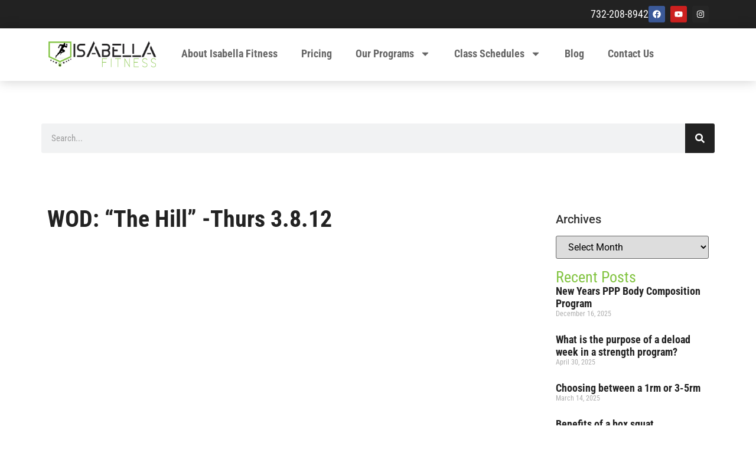

--- FILE ---
content_type: text/html; charset=UTF-8
request_url: https://isabellafitness.com/wod-the-hill-thurs-3-8-12-2/
body_size: 18586
content:
<!doctype html>
<html lang="en-US">
<head>
	<meta charset="UTF-8">
	<meta name="viewport" content="width=device-width, initial-scale=1">
	<link rel="profile" href="https://gmpg.org/xfn/11">
	<title>WOD:  &#8220;The Hill&#8221;  -Thurs 3.8.12 &#8211; Isabella Fitness</title>
<meta name='robots' content='max-image-preview:large' />
<link rel="alternate" type="application/rss+xml" title="Isabella Fitness &raquo; Feed" href="https://isabellafitness.com/feed/" />
<link rel="alternate" type="application/rss+xml" title="Isabella Fitness &raquo; Comments Feed" href="https://isabellafitness.com/comments/feed/" />
<link rel="alternate" type="application/rss+xml" title="Isabella Fitness &raquo; WOD:  &#8220;The Hill&#8221;  -Thurs 3.8.12 Comments Feed" href="https://isabellafitness.com/wod-the-hill-thurs-3-8-12-2/feed/" />
<script>
window._wpemojiSettings = {"baseUrl":"https:\/\/s.w.org\/images\/core\/emoji\/15.0.3\/72x72\/","ext":".png","svgUrl":"https:\/\/s.w.org\/images\/core\/emoji\/15.0.3\/svg\/","svgExt":".svg","source":{"wpemoji":"https:\/\/isabellafitness.com\/wp-includes\/js\/wp-emoji.js?ver=6.5.7","twemoji":"https:\/\/isabellafitness.com\/wp-includes\/js\/twemoji.js?ver=6.5.7"}};
/**
 * @output wp-includes/js/wp-emoji-loader.js
 */

/**
 * Emoji Settings as exported in PHP via _print_emoji_detection_script().
 * @typedef WPEmojiSettings
 * @type {object}
 * @property {?object} source
 * @property {?string} source.concatemoji
 * @property {?string} source.twemoji
 * @property {?string} source.wpemoji
 * @property {?boolean} DOMReady
 * @property {?Function} readyCallback
 */

/**
 * Support tests.
 * @typedef SupportTests
 * @type {object}
 * @property {?boolean} flag
 * @property {?boolean} emoji
 */

/**
 * IIFE to detect emoji support and load Twemoji if needed.
 *
 * @param {Window} window
 * @param {Document} document
 * @param {WPEmojiSettings} settings
 */
( function wpEmojiLoader( window, document, settings ) {
	if ( typeof Promise === 'undefined' ) {
		return;
	}

	var sessionStorageKey = 'wpEmojiSettingsSupports';
	var tests = [ 'flag', 'emoji' ];

	/**
	 * Checks whether the browser supports offloading to a Worker.
	 *
	 * @since 6.3.0
	 *
	 * @private
	 *
	 * @returns {boolean}
	 */
	function supportsWorkerOffloading() {
		return (
			typeof Worker !== 'undefined' &&
			typeof OffscreenCanvas !== 'undefined' &&
			typeof URL !== 'undefined' &&
			URL.createObjectURL &&
			typeof Blob !== 'undefined'
		);
	}

	/**
	 * @typedef SessionSupportTests
	 * @type {object}
	 * @property {number} timestamp
	 * @property {SupportTests} supportTests
	 */

	/**
	 * Get support tests from session.
	 *
	 * @since 6.3.0
	 *
	 * @private
	 *
	 * @returns {?SupportTests} Support tests, or null if not set or older than 1 week.
	 */
	function getSessionSupportTests() {
		try {
			/** @type {SessionSupportTests} */
			var item = JSON.parse(
				sessionStorage.getItem( sessionStorageKey )
			);
			if (
				typeof item === 'object' &&
				typeof item.timestamp === 'number' &&
				new Date().valueOf() < item.timestamp + 604800 && // Note: Number is a week in seconds.
				typeof item.supportTests === 'object'
			) {
				return item.supportTests;
			}
		} catch ( e ) {}
		return null;
	}

	/**
	 * Persist the supports in session storage.
	 *
	 * @since 6.3.0
	 *
	 * @private
	 *
	 * @param {SupportTests} supportTests Support tests.
	 */
	function setSessionSupportTests( supportTests ) {
		try {
			/** @type {SessionSupportTests} */
			var item = {
				supportTests: supportTests,
				timestamp: new Date().valueOf()
			};

			sessionStorage.setItem(
				sessionStorageKey,
				JSON.stringify( item )
			);
		} catch ( e ) {}
	}

	/**
	 * Checks if two sets of Emoji characters render the same visually.
	 *
	 * This function may be serialized to run in a Worker. Therefore, it cannot refer to variables from the containing
	 * scope. Everything must be passed by parameters.
	 *
	 * @since 4.9.0
	 *
	 * @private
	 *
	 * @param {CanvasRenderingContext2D} context 2D Context.
	 * @param {string} set1 Set of Emoji to test.
	 * @param {string} set2 Set of Emoji to test.
	 *
	 * @return {boolean} True if the two sets render the same.
	 */
	function emojiSetsRenderIdentically( context, set1, set2 ) {
		// Cleanup from previous test.
		context.clearRect( 0, 0, context.canvas.width, context.canvas.height );
		context.fillText( set1, 0, 0 );
		var rendered1 = new Uint32Array(
			context.getImageData(
				0,
				0,
				context.canvas.width,
				context.canvas.height
			).data
		);

		// Cleanup from previous test.
		context.clearRect( 0, 0, context.canvas.width, context.canvas.height );
		context.fillText( set2, 0, 0 );
		var rendered2 = new Uint32Array(
			context.getImageData(
				0,
				0,
				context.canvas.width,
				context.canvas.height
			).data
		);

		return rendered1.every( function ( rendered2Data, index ) {
			return rendered2Data === rendered2[ index ];
		} );
	}

	/**
	 * Determines if the browser properly renders Emoji that Twemoji can supplement.
	 *
	 * This function may be serialized to run in a Worker. Therefore, it cannot refer to variables from the containing
	 * scope. Everything must be passed by parameters.
	 *
	 * @since 4.2.0
	 *
	 * @private
	 *
	 * @param {CanvasRenderingContext2D} context 2D Context.
	 * @param {string} type Whether to test for support of "flag" or "emoji".
	 * @param {Function} emojiSetsRenderIdentically Reference to emojiSetsRenderIdentically function, needed due to minification.
	 *
	 * @return {boolean} True if the browser can render emoji, false if it cannot.
	 */
	function browserSupportsEmoji( context, type, emojiSetsRenderIdentically ) {
		var isIdentical;

		switch ( type ) {
			case 'flag':
				/*
				 * Test for Transgender flag compatibility. Added in Unicode 13.
				 *
				 * To test for support, we try to render it, and compare the rendering to how it would look if
				 * the browser doesn't render it correctly (white flag emoji + transgender symbol).
				 */
				isIdentical = emojiSetsRenderIdentically(
					context,
					'\uD83C\uDFF3\uFE0F\u200D\u26A7\uFE0F', // as a zero-width joiner sequence
					'\uD83C\uDFF3\uFE0F\u200B\u26A7\uFE0F' // separated by a zero-width space
				);

				if ( isIdentical ) {
					return false;
				}

				/*
				 * Test for UN flag compatibility. This is the least supported of the letter locale flags,
				 * so gives us an easy test for full support.
				 *
				 * To test for support, we try to render it, and compare the rendering to how it would look if
				 * the browser doesn't render it correctly ([U] + [N]).
				 */
				isIdentical = emojiSetsRenderIdentically(
					context,
					'\uD83C\uDDFA\uD83C\uDDF3', // as the sequence of two code points
					'\uD83C\uDDFA\u200B\uD83C\uDDF3' // as the two code points separated by a zero-width space
				);

				if ( isIdentical ) {
					return false;
				}

				/*
				 * Test for English flag compatibility. England is a country in the United Kingdom, it
				 * does not have a two letter locale code but rather a five letter sub-division code.
				 *
				 * To test for support, we try to render it, and compare the rendering to how it would look if
				 * the browser doesn't render it correctly (black flag emoji + [G] + [B] + [E] + [N] + [G]).
				 */
				isIdentical = emojiSetsRenderIdentically(
					context,
					// as the flag sequence
					'\uD83C\uDFF4\uDB40\uDC67\uDB40\uDC62\uDB40\uDC65\uDB40\uDC6E\uDB40\uDC67\uDB40\uDC7F',
					// with each code point separated by a zero-width space
					'\uD83C\uDFF4\u200B\uDB40\uDC67\u200B\uDB40\uDC62\u200B\uDB40\uDC65\u200B\uDB40\uDC6E\u200B\uDB40\uDC67\u200B\uDB40\uDC7F'
				);

				return ! isIdentical;
			case 'emoji':
				/*
				 * Four and twenty blackbirds baked in a pie.
				 *
				 * To test for Emoji 15.0 support, try to render a new emoji: Blackbird.
				 *
				 * The Blackbird is a ZWJ sequence combining 🐦 Bird and ⬛ large black square.,
				 *
				 * 0x1F426 (\uD83D\uDC26) == Bird
				 * 0x200D == Zero-Width Joiner (ZWJ) that links the code points for the new emoji or
				 * 0x200B == Zero-Width Space (ZWS) that is rendered for clients not supporting the new emoji.
				 * 0x2B1B == Large Black Square
				 *
				 * When updating this test for future Emoji releases, ensure that individual emoji that make up the
				 * sequence come from older emoji standards.
				 */
				isIdentical = emojiSetsRenderIdentically(
					context,
					'\uD83D\uDC26\u200D\u2B1B', // as the zero-width joiner sequence
					'\uD83D\uDC26\u200B\u2B1B' // separated by a zero-width space
				);

				return ! isIdentical;
		}

		return false;
	}

	/**
	 * Checks emoji support tests.
	 *
	 * This function may be serialized to run in a Worker. Therefore, it cannot refer to variables from the containing
	 * scope. Everything must be passed by parameters.
	 *
	 * @since 6.3.0
	 *
	 * @private
	 *
	 * @param {string[]} tests Tests.
	 * @param {Function} browserSupportsEmoji Reference to browserSupportsEmoji function, needed due to minification.
	 * @param {Function} emojiSetsRenderIdentically Reference to emojiSetsRenderIdentically function, needed due to minification.
	 *
	 * @return {SupportTests} Support tests.
	 */
	function testEmojiSupports( tests, browserSupportsEmoji, emojiSetsRenderIdentically ) {
		var canvas;
		if (
			typeof WorkerGlobalScope !== 'undefined' &&
			self instanceof WorkerGlobalScope
		) {
			canvas = new OffscreenCanvas( 300, 150 ); // Dimensions are default for HTMLCanvasElement.
		} else {
			canvas = document.createElement( 'canvas' );
		}

		var context = canvas.getContext( '2d', { willReadFrequently: true } );

		/*
		 * Chrome on OS X added native emoji rendering in M41. Unfortunately,
		 * it doesn't work when the font is bolder than 500 weight. So, we
		 * check for bold rendering support to avoid invisible emoji in Chrome.
		 */
		context.textBaseline = 'top';
		context.font = '600 32px Arial';

		var supports = {};
		tests.forEach( function ( test ) {
			supports[ test ] = browserSupportsEmoji( context, test, emojiSetsRenderIdentically );
		} );
		return supports;
	}

	/**
	 * Adds a script to the head of the document.
	 *
	 * @ignore
	 *
	 * @since 4.2.0
	 *
	 * @param {string} src The url where the script is located.
	 *
	 * @return {void}
	 */
	function addScript( src ) {
		var script = document.createElement( 'script' );
		script.src = src;
		script.defer = true;
		document.head.appendChild( script );
	}

	settings.supports = {
		everything: true,
		everythingExceptFlag: true
	};

	// Create a promise for DOMContentLoaded since the worker logic may finish after the event has fired.
	var domReadyPromise = new Promise( function ( resolve ) {
		document.addEventListener( 'DOMContentLoaded', resolve, {
			once: true
		} );
	} );

	// Obtain the emoji support from the browser, asynchronously when possible.
	new Promise( function ( resolve ) {
		var supportTests = getSessionSupportTests();
		if ( supportTests ) {
			resolve( supportTests );
			return;
		}

		if ( supportsWorkerOffloading() ) {
			try {
				// Note that the functions are being passed as arguments due to minification.
				var workerScript =
					'postMessage(' +
					testEmojiSupports.toString() +
					'(' +
					[
						JSON.stringify( tests ),
						browserSupportsEmoji.toString(),
						emojiSetsRenderIdentically.toString()
					].join( ',' ) +
					'));';
				var blob = new Blob( [ workerScript ], {
					type: 'text/javascript'
				} );
				var worker = new Worker( URL.createObjectURL( blob ), { name: 'wpTestEmojiSupports' } );
				worker.onmessage = function ( event ) {
					supportTests = event.data;
					setSessionSupportTests( supportTests );
					worker.terminate();
					resolve( supportTests );
				};
				return;
			} catch ( e ) {}
		}

		supportTests = testEmojiSupports( tests, browserSupportsEmoji, emojiSetsRenderIdentically );
		setSessionSupportTests( supportTests );
		resolve( supportTests );
	} )
		// Once the browser emoji support has been obtained from the session, finalize the settings.
		.then( function ( supportTests ) {
			/*
			 * Tests the browser support for flag emojis and other emojis, and adjusts the
			 * support settings accordingly.
			 */
			for ( var test in supportTests ) {
				settings.supports[ test ] = supportTests[ test ];

				settings.supports.everything =
					settings.supports.everything && settings.supports[ test ];

				if ( 'flag' !== test ) {
					settings.supports.everythingExceptFlag =
						settings.supports.everythingExceptFlag &&
						settings.supports[ test ];
				}
			}

			settings.supports.everythingExceptFlag =
				settings.supports.everythingExceptFlag &&
				! settings.supports.flag;

			// Sets DOMReady to false and assigns a ready function to settings.
			settings.DOMReady = false;
			settings.readyCallback = function () {
				settings.DOMReady = true;
			};
		} )
		.then( function () {
			return domReadyPromise;
		} )
		.then( function () {
			// When the browser can not render everything we need to load a polyfill.
			if ( ! settings.supports.everything ) {
				settings.readyCallback();

				var src = settings.source || {};

				if ( src.concatemoji ) {
					addScript( src.concatemoji );
				} else if ( src.wpemoji && src.twemoji ) {
					addScript( src.twemoji );
					addScript( src.wpemoji );
				}
			}
		} );
} )( window, document, window._wpemojiSettings );
</script>
<style id='wp-emoji-styles-inline-css'>

	img.wp-smiley, img.emoji {
		display: inline !important;
		border: none !important;
		box-shadow: none !important;
		height: 1em !important;
		width: 1em !important;
		margin: 0 0.07em !important;
		vertical-align: -0.1em !important;
		background: none !important;
		padding: 0 !important;
	}
</style>
<link rel='stylesheet' id='wp-block-library-css' href='https://isabellafitness.com/wp-includes/css/dist/block-library/style.css?ver=6.5.7' media='all' />
<style id='global-styles-inline-css'>
body{--wp--preset--color--black: #000000;--wp--preset--color--cyan-bluish-gray: #abb8c3;--wp--preset--color--white: #ffffff;--wp--preset--color--pale-pink: #f78da7;--wp--preset--color--vivid-red: #cf2e2e;--wp--preset--color--luminous-vivid-orange: #ff6900;--wp--preset--color--luminous-vivid-amber: #fcb900;--wp--preset--color--light-green-cyan: #7bdcb5;--wp--preset--color--vivid-green-cyan: #00d084;--wp--preset--color--pale-cyan-blue: #8ed1fc;--wp--preset--color--vivid-cyan-blue: #0693e3;--wp--preset--color--vivid-purple: #9b51e0;--wp--preset--gradient--vivid-cyan-blue-to-vivid-purple: linear-gradient(135deg,rgba(6,147,227,1) 0%,rgb(155,81,224) 100%);--wp--preset--gradient--light-green-cyan-to-vivid-green-cyan: linear-gradient(135deg,rgb(122,220,180) 0%,rgb(0,208,130) 100%);--wp--preset--gradient--luminous-vivid-amber-to-luminous-vivid-orange: linear-gradient(135deg,rgba(252,185,0,1) 0%,rgba(255,105,0,1) 100%);--wp--preset--gradient--luminous-vivid-orange-to-vivid-red: linear-gradient(135deg,rgba(255,105,0,1) 0%,rgb(207,46,46) 100%);--wp--preset--gradient--very-light-gray-to-cyan-bluish-gray: linear-gradient(135deg,rgb(238,238,238) 0%,rgb(169,184,195) 100%);--wp--preset--gradient--cool-to-warm-spectrum: linear-gradient(135deg,rgb(74,234,220) 0%,rgb(151,120,209) 20%,rgb(207,42,186) 40%,rgb(238,44,130) 60%,rgb(251,105,98) 80%,rgb(254,248,76) 100%);--wp--preset--gradient--blush-light-purple: linear-gradient(135deg,rgb(255,206,236) 0%,rgb(152,150,240) 100%);--wp--preset--gradient--blush-bordeaux: linear-gradient(135deg,rgb(254,205,165) 0%,rgb(254,45,45) 50%,rgb(107,0,62) 100%);--wp--preset--gradient--luminous-dusk: linear-gradient(135deg,rgb(255,203,112) 0%,rgb(199,81,192) 50%,rgb(65,88,208) 100%);--wp--preset--gradient--pale-ocean: linear-gradient(135deg,rgb(255,245,203) 0%,rgb(182,227,212) 50%,rgb(51,167,181) 100%);--wp--preset--gradient--electric-grass: linear-gradient(135deg,rgb(202,248,128) 0%,rgb(113,206,126) 100%);--wp--preset--gradient--midnight: linear-gradient(135deg,rgb(2,3,129) 0%,rgb(40,116,252) 100%);--wp--preset--font-size--small: 13px;--wp--preset--font-size--medium: 20px;--wp--preset--font-size--large: 36px;--wp--preset--font-size--x-large: 42px;--wp--preset--spacing--20: 0.44rem;--wp--preset--spacing--30: 0.67rem;--wp--preset--spacing--40: 1rem;--wp--preset--spacing--50: 1.5rem;--wp--preset--spacing--60: 2.25rem;--wp--preset--spacing--70: 3.38rem;--wp--preset--spacing--80: 5.06rem;--wp--preset--shadow--natural: 6px 6px 9px rgba(0, 0, 0, 0.2);--wp--preset--shadow--deep: 12px 12px 50px rgba(0, 0, 0, 0.4);--wp--preset--shadow--sharp: 6px 6px 0px rgba(0, 0, 0, 0.2);--wp--preset--shadow--outlined: 6px 6px 0px -3px rgba(255, 255, 255, 1), 6px 6px rgba(0, 0, 0, 1);--wp--preset--shadow--crisp: 6px 6px 0px rgba(0, 0, 0, 1);}body { margin: 0;--wp--style--global--content-size: 800px;--wp--style--global--wide-size: 1200px; }.wp-site-blocks > .alignleft { float: left; margin-right: 2em; }.wp-site-blocks > .alignright { float: right; margin-left: 2em; }.wp-site-blocks > .aligncenter { justify-content: center; margin-left: auto; margin-right: auto; }:where(.wp-site-blocks) > * { margin-block-start: 24px; margin-block-end: 0; }:where(.wp-site-blocks) > :first-child:first-child { margin-block-start: 0; }:where(.wp-site-blocks) > :last-child:last-child { margin-block-end: 0; }body { --wp--style--block-gap: 24px; }:where(body .is-layout-flow)  > :first-child:first-child{margin-block-start: 0;}:where(body .is-layout-flow)  > :last-child:last-child{margin-block-end: 0;}:where(body .is-layout-flow)  > *{margin-block-start: 24px;margin-block-end: 0;}:where(body .is-layout-constrained)  > :first-child:first-child{margin-block-start: 0;}:where(body .is-layout-constrained)  > :last-child:last-child{margin-block-end: 0;}:where(body .is-layout-constrained)  > *{margin-block-start: 24px;margin-block-end: 0;}:where(body .is-layout-flex) {gap: 24px;}:where(body .is-layout-grid) {gap: 24px;}body .is-layout-flow > .alignleft{float: left;margin-inline-start: 0;margin-inline-end: 2em;}body .is-layout-flow > .alignright{float: right;margin-inline-start: 2em;margin-inline-end: 0;}body .is-layout-flow > .aligncenter{margin-left: auto !important;margin-right: auto !important;}body .is-layout-constrained > .alignleft{float: left;margin-inline-start: 0;margin-inline-end: 2em;}body .is-layout-constrained > .alignright{float: right;margin-inline-start: 2em;margin-inline-end: 0;}body .is-layout-constrained > .aligncenter{margin-left: auto !important;margin-right: auto !important;}body .is-layout-constrained > :where(:not(.alignleft):not(.alignright):not(.alignfull)){max-width: var(--wp--style--global--content-size);margin-left: auto !important;margin-right: auto !important;}body .is-layout-constrained > .alignwide{max-width: var(--wp--style--global--wide-size);}body .is-layout-flex{display: flex;}body .is-layout-flex{flex-wrap: wrap;align-items: center;}body .is-layout-flex > *{margin: 0;}body .is-layout-grid{display: grid;}body .is-layout-grid > *{margin: 0;}body{padding-top: 0px;padding-right: 0px;padding-bottom: 0px;padding-left: 0px;}a:where(:not(.wp-element-button)){text-decoration: underline;}.wp-element-button, .wp-block-button__link{background-color: #32373c;border-width: 0;color: #fff;font-family: inherit;font-size: inherit;line-height: inherit;padding: calc(0.667em + 2px) calc(1.333em + 2px);text-decoration: none;}.has-black-color{color: var(--wp--preset--color--black) !important;}.has-cyan-bluish-gray-color{color: var(--wp--preset--color--cyan-bluish-gray) !important;}.has-white-color{color: var(--wp--preset--color--white) !important;}.has-pale-pink-color{color: var(--wp--preset--color--pale-pink) !important;}.has-vivid-red-color{color: var(--wp--preset--color--vivid-red) !important;}.has-luminous-vivid-orange-color{color: var(--wp--preset--color--luminous-vivid-orange) !important;}.has-luminous-vivid-amber-color{color: var(--wp--preset--color--luminous-vivid-amber) !important;}.has-light-green-cyan-color{color: var(--wp--preset--color--light-green-cyan) !important;}.has-vivid-green-cyan-color{color: var(--wp--preset--color--vivid-green-cyan) !important;}.has-pale-cyan-blue-color{color: var(--wp--preset--color--pale-cyan-blue) !important;}.has-vivid-cyan-blue-color{color: var(--wp--preset--color--vivid-cyan-blue) !important;}.has-vivid-purple-color{color: var(--wp--preset--color--vivid-purple) !important;}.has-black-background-color{background-color: var(--wp--preset--color--black) !important;}.has-cyan-bluish-gray-background-color{background-color: var(--wp--preset--color--cyan-bluish-gray) !important;}.has-white-background-color{background-color: var(--wp--preset--color--white) !important;}.has-pale-pink-background-color{background-color: var(--wp--preset--color--pale-pink) !important;}.has-vivid-red-background-color{background-color: var(--wp--preset--color--vivid-red) !important;}.has-luminous-vivid-orange-background-color{background-color: var(--wp--preset--color--luminous-vivid-orange) !important;}.has-luminous-vivid-amber-background-color{background-color: var(--wp--preset--color--luminous-vivid-amber) !important;}.has-light-green-cyan-background-color{background-color: var(--wp--preset--color--light-green-cyan) !important;}.has-vivid-green-cyan-background-color{background-color: var(--wp--preset--color--vivid-green-cyan) !important;}.has-pale-cyan-blue-background-color{background-color: var(--wp--preset--color--pale-cyan-blue) !important;}.has-vivid-cyan-blue-background-color{background-color: var(--wp--preset--color--vivid-cyan-blue) !important;}.has-vivid-purple-background-color{background-color: var(--wp--preset--color--vivid-purple) !important;}.has-black-border-color{border-color: var(--wp--preset--color--black) !important;}.has-cyan-bluish-gray-border-color{border-color: var(--wp--preset--color--cyan-bluish-gray) !important;}.has-white-border-color{border-color: var(--wp--preset--color--white) !important;}.has-pale-pink-border-color{border-color: var(--wp--preset--color--pale-pink) !important;}.has-vivid-red-border-color{border-color: var(--wp--preset--color--vivid-red) !important;}.has-luminous-vivid-orange-border-color{border-color: var(--wp--preset--color--luminous-vivid-orange) !important;}.has-luminous-vivid-amber-border-color{border-color: var(--wp--preset--color--luminous-vivid-amber) !important;}.has-light-green-cyan-border-color{border-color: var(--wp--preset--color--light-green-cyan) !important;}.has-vivid-green-cyan-border-color{border-color: var(--wp--preset--color--vivid-green-cyan) !important;}.has-pale-cyan-blue-border-color{border-color: var(--wp--preset--color--pale-cyan-blue) !important;}.has-vivid-cyan-blue-border-color{border-color: var(--wp--preset--color--vivid-cyan-blue) !important;}.has-vivid-purple-border-color{border-color: var(--wp--preset--color--vivid-purple) !important;}.has-vivid-cyan-blue-to-vivid-purple-gradient-background{background: var(--wp--preset--gradient--vivid-cyan-blue-to-vivid-purple) !important;}.has-light-green-cyan-to-vivid-green-cyan-gradient-background{background: var(--wp--preset--gradient--light-green-cyan-to-vivid-green-cyan) !important;}.has-luminous-vivid-amber-to-luminous-vivid-orange-gradient-background{background: var(--wp--preset--gradient--luminous-vivid-amber-to-luminous-vivid-orange) !important;}.has-luminous-vivid-orange-to-vivid-red-gradient-background{background: var(--wp--preset--gradient--luminous-vivid-orange-to-vivid-red) !important;}.has-very-light-gray-to-cyan-bluish-gray-gradient-background{background: var(--wp--preset--gradient--very-light-gray-to-cyan-bluish-gray) !important;}.has-cool-to-warm-spectrum-gradient-background{background: var(--wp--preset--gradient--cool-to-warm-spectrum) !important;}.has-blush-light-purple-gradient-background{background: var(--wp--preset--gradient--blush-light-purple) !important;}.has-blush-bordeaux-gradient-background{background: var(--wp--preset--gradient--blush-bordeaux) !important;}.has-luminous-dusk-gradient-background{background: var(--wp--preset--gradient--luminous-dusk) !important;}.has-pale-ocean-gradient-background{background: var(--wp--preset--gradient--pale-ocean) !important;}.has-electric-grass-gradient-background{background: var(--wp--preset--gradient--electric-grass) !important;}.has-midnight-gradient-background{background: var(--wp--preset--gradient--midnight) !important;}.has-small-font-size{font-size: var(--wp--preset--font-size--small) !important;}.has-medium-font-size{font-size: var(--wp--preset--font-size--medium) !important;}.has-large-font-size{font-size: var(--wp--preset--font-size--large) !important;}.has-x-large-font-size{font-size: var(--wp--preset--font-size--x-large) !important;}
.wp-block-navigation a:where(:not(.wp-element-button)){color: inherit;}
.wp-block-pullquote{font-size: 1.5em;line-height: 1.6;}
</style>
<link rel='stylesheet' id='hello-elementor-css' href='https://isabellafitness.com/wp-content/themes/hello-elementor/assets/css/reset.css?ver=3.4.6' media='all' />
<link rel='stylesheet' id='hello-elementor-theme-style-css' href='https://isabellafitness.com/wp-content/themes/hello-elementor/assets/css/theme.css?ver=3.4.6' media='all' />
<link rel='stylesheet' id='hello-elementor-header-footer-css' href='https://isabellafitness.com/wp-content/themes/hello-elementor/assets/css/header-footer.css?ver=3.4.6' media='all' />
<link rel='stylesheet' id='elementor-frontend-css' href='https://isabellafitness.com/wp-content/plugins/elementor/assets/css/frontend.css?ver=3.29.2' media='all' />
<style id='elementor-frontend-inline-css'>
.elementor-kit-4{--e-global-color-primary:#82C441;--e-global-color-secondary:#222222;--e-global-color-text:#666666;--e-global-color-accent:#929292;--e-global-typography-primary-font-family:"Roboto Condensed";--e-global-typography-primary-font-weight:700;--e-global-typography-secondary-font-family:"Roboto Condensed";--e-global-typography-secondary-font-weight:400;--e-global-typography-text-font-family:"Roboto Condensed";--e-global-typography-text-font-weight:400;--e-global-typography-accent-font-family:"Roboto";--e-global-typography-accent-font-weight:500;font-size:18px;}.elementor-kit-4 e-page-transition{background-color:#FFBC7D;}.elementor-kit-4 a{color:#000000;}.elementor-kit-4 h1{font-family:"Roboto Condensed", Sans-serif;font-weight:700;}.elementor-section.elementor-section-boxed > .elementor-container{max-width:1140px;}.e-con{--container-max-width:1140px;}.elementor-widget:not(:last-child){margin-block-end:20px;}.elementor-element{--widgets-spacing:20px 20px;--widgets-spacing-row:20px;--widgets-spacing-column:20px;}{}h1.entry-title{display:var(--page-title-display);}.site-header .site-branding{flex-direction:column;align-items:stretch;}.site-header{padding-inline-end:0px;padding-inline-start:0px;}.site-header .site-branding .site-logo img{width:275px;max-width:275px;}.site-footer .site-branding{flex-direction:column;align-items:stretch;}@media(max-width:1024px){.elementor-section.elementor-section-boxed > .elementor-container{max-width:1024px;}.e-con{--container-max-width:1024px;}}@media(max-width:767px){.elementor-section.elementor-section-boxed > .elementor-container{max-width:767px;}.e-con{--container-max-width:767px;}}
.elementor-118 .elementor-element.elementor-element-276ab9f{--display:flex;--flex-direction:row;--container-widget-width:initial;--container-widget-height:100%;--container-widget-flex-grow:1;--container-widget-align-self:stretch;--flex-wrap-mobile:wrap;--gap:0px 0px;--row-gap:0px;--column-gap:0px;--padding-top:0px;--padding-bottom:0px;--padding-left:0px;--padding-right:0px;}.elementor-118 .elementor-element.elementor-element-276ab9f:not(.elementor-motion-effects-element-type-background), .elementor-118 .elementor-element.elementor-element-276ab9f > .elementor-motion-effects-container > .elementor-motion-effects-layer{background-color:var( --e-global-color-secondary );}.elementor-118 .elementor-element.elementor-element-610307b{--display:flex;--flex-direction:row;--container-widget-width:initial;--container-widget-height:100%;--container-widget-flex-grow:1;--container-widget-align-self:stretch;--flex-wrap-mobile:wrap;--justify-content:flex-end;}.elementor-widget-text-editor{font-family:var( --e-global-typography-text-font-family ), Sans-serif;font-weight:var( --e-global-typography-text-font-weight );color:var( --e-global-color-text );}.elementor-widget-text-editor.elementor-drop-cap-view-stacked .elementor-drop-cap{background-color:var( --e-global-color-primary );}.elementor-widget-text-editor.elementor-drop-cap-view-framed .elementor-drop-cap, .elementor-widget-text-editor.elementor-drop-cap-view-default .elementor-drop-cap{color:var( --e-global-color-primary );border-color:var( --e-global-color-primary );}.elementor-118 .elementor-element.elementor-element-1565a5c{font-family:"Roboto Condensed", Sans-serif;font-weight:400;color:#FFFFFF;}.elementor-118 .elementor-element.elementor-element-b6ab576{--grid-template-columns:repeat(0, auto);--icon-size:14px;--grid-column-gap:5px;--grid-row-gap:0px;}.elementor-118 .elementor-element.elementor-element-b6ab576 .elementor-widget-container{text-align:center;}.elementor-118 .elementor-element.elementor-element-579cd3a{--display:flex;--flex-direction:row;--container-widget-width:initial;--container-widget-height:100%;--container-widget-flex-grow:1;--container-widget-align-self:stretch;--flex-wrap-mobile:wrap;--justify-content:space-between;box-shadow:0px 0px 20px 0px rgba(0, 0, 0, 0.2);}.elementor-118 .elementor-element.elementor-element-a3551a3{--display:flex;}.elementor-widget-theme-site-logo .widget-image-caption{color:var( --e-global-color-text );font-family:var( --e-global-typography-text-font-family ), Sans-serif;font-weight:var( --e-global-typography-text-font-weight );}.elementor-118 .elementor-element.elementor-element-e994d45{text-align:left;}.elementor-118 .elementor-element.elementor-element-e994d45 img{width:100%;}.elementor-118 .elementor-element.elementor-element-fbe616d{--display:flex;--flex-direction:row;--container-widget-width:calc( ( 1 - var( --container-widget-flex-grow ) ) * 100% );--container-widget-height:100%;--container-widget-flex-grow:1;--container-widget-align-self:stretch;--flex-wrap-mobile:wrap;--justify-content:flex-end;--align-items:center;}.elementor-widget-nav-menu .elementor-nav-menu .elementor-item{font-family:var( --e-global-typography-primary-font-family ), Sans-serif;font-weight:var( --e-global-typography-primary-font-weight );}.elementor-widget-nav-menu .elementor-nav-menu--main .elementor-item{color:var( --e-global-color-text );fill:var( --e-global-color-text );}.elementor-widget-nav-menu .elementor-nav-menu--main .elementor-item:hover,
					.elementor-widget-nav-menu .elementor-nav-menu--main .elementor-item.elementor-item-active,
					.elementor-widget-nav-menu .elementor-nav-menu--main .elementor-item.highlighted,
					.elementor-widget-nav-menu .elementor-nav-menu--main .elementor-item:focus{color:var( --e-global-color-accent );fill:var( --e-global-color-accent );}.elementor-widget-nav-menu .elementor-nav-menu--main:not(.e--pointer-framed) .elementor-item:before,
					.elementor-widget-nav-menu .elementor-nav-menu--main:not(.e--pointer-framed) .elementor-item:after{background-color:var( --e-global-color-accent );}.elementor-widget-nav-menu .e--pointer-framed .elementor-item:before,
					.elementor-widget-nav-menu .e--pointer-framed .elementor-item:after{border-color:var( --e-global-color-accent );}.elementor-widget-nav-menu{--e-nav-menu-divider-color:var( --e-global-color-text );}.elementor-widget-nav-menu .elementor-nav-menu--dropdown .elementor-item, .elementor-widget-nav-menu .elementor-nav-menu--dropdown  .elementor-sub-item{font-family:var( --e-global-typography-accent-font-family ), Sans-serif;font-weight:var( --e-global-typography-accent-font-weight );}.elementor-118 .elementor-element.elementor-element-85cd9b1 .elementor-menu-toggle{margin-left:auto;}.elementor-theme-builder-content-area{height:400px;}.elementor-location-header:before, .elementor-location-footer:before{content:"";display:table;clear:both;}@media(max-width:1024px){.elementor-118 .elementor-element.elementor-element-e994d45 img{width:100%;}}@media(max-width:767px){.elementor-118 .elementor-element.elementor-element-579cd3a{--flex-direction:row;--container-widget-width:initial;--container-widget-height:100%;--container-widget-flex-grow:1;--container-widget-align-self:stretch;--flex-wrap-mobile:wrap;--margin-top:0em;--margin-bottom:-1em;--margin-left:0em;--margin-right:0em;--padding-top:0px;--padding-bottom:0px;--padding-left:0px;--padding-right:0px;}.elementor-118 .elementor-element.elementor-element-a3551a3{--width:250px;}.elementor-118 .elementor-element.elementor-element-e994d45 img{width:88%;}.elementor-118 .elementor-element.elementor-element-fbe616d{--width:100%;--justify-content:flex-end;--align-items:center;--container-widget-width:calc( ( 1 - var( --container-widget-flex-grow ) ) * 100% );--margin-top:-5em;--margin-bottom:1em;--margin-left:0em;--margin-right:0em;}}@media(min-width:768px){.elementor-118 .elementor-element.elementor-element-a3551a3{--width:250px;}.elementor-118 .elementor-element.elementor-element-fbe616d{--width:100%;}}/* Start custom CSS for theme-site-logo, class: .elementor-element-e994d45 */.site-logo {
    display: inline-block;
    z-index: 10;
    position: relative;
}/* End custom CSS */
.elementor-21 .elementor-element.elementor-element-13d7a1e{--display:flex;--flex-direction:column;--container-widget-width:100%;--container-widget-height:initial;--container-widget-flex-grow:0;--container-widget-align-self:initial;--flex-wrap-mobile:wrap;--padding-top:4em;--padding-bottom:4em;--padding-left:0em;--padding-right:0em;}.elementor-widget-search-form input[type="search"].elementor-search-form__input{font-family:var( --e-global-typography-text-font-family ), Sans-serif;font-weight:var( --e-global-typography-text-font-weight );}.elementor-widget-search-form .elementor-search-form__input,
					.elementor-widget-search-form .elementor-search-form__icon,
					.elementor-widget-search-form .elementor-lightbox .dialog-lightbox-close-button,
					.elementor-widget-search-form .elementor-lightbox .dialog-lightbox-close-button:hover,
					.elementor-widget-search-form.elementor-search-form--skin-full_screen input[type="search"].elementor-search-form__input{color:var( --e-global-color-text );fill:var( --e-global-color-text );}.elementor-widget-search-form .elementor-search-form__submit{font-family:var( --e-global-typography-text-font-family ), Sans-serif;font-weight:var( --e-global-typography-text-font-weight );background-color:var( --e-global-color-secondary );}.elementor-21 .elementor-element.elementor-element-5f8f3b2 .elementor-search-form__container{min-height:50px;}.elementor-21 .elementor-element.elementor-element-5f8f3b2 .elementor-search-form__submit{min-width:50px;}body:not(.rtl) .elementor-21 .elementor-element.elementor-element-5f8f3b2 .elementor-search-form__icon{padding-left:calc(50px / 3);}body.rtl .elementor-21 .elementor-element.elementor-element-5f8f3b2 .elementor-search-form__icon{padding-right:calc(50px / 3);}.elementor-21 .elementor-element.elementor-element-5f8f3b2 .elementor-search-form__input, .elementor-21 .elementor-element.elementor-element-5f8f3b2.elementor-search-form--button-type-text .elementor-search-form__submit{padding-left:calc(50px / 3);padding-right:calc(50px / 3);}.elementor-21 .elementor-element.elementor-element-5f8f3b2:not(.elementor-search-form--skin-full_screen) .elementor-search-form__container{border-radius:3px;}.elementor-21 .elementor-element.elementor-element-5f8f3b2.elementor-search-form--skin-full_screen input[type="search"].elementor-search-form__input{border-radius:3px;}.elementor-21 .elementor-element.elementor-element-01cf05c{--display:flex;--flex-direction:row;--container-widget-width:initial;--container-widget-height:100%;--container-widget-flex-grow:1;--container-widget-align-self:stretch;--flex-wrap-mobile:wrap;}.elementor-21 .elementor-element.elementor-element-0d51fd8{--display:flex;}.elementor-widget-theme-post-title .elementor-heading-title{font-family:var( --e-global-typography-primary-font-family ), Sans-serif;font-weight:var( --e-global-typography-primary-font-weight );color:var( --e-global-color-primary );}.elementor-21 .elementor-element.elementor-element-51f3cfc .elementor-heading-title{color:var( --e-global-color-secondary );}.elementor-widget-theme-post-content{color:var( --e-global-color-text );font-family:var( --e-global-typography-text-font-family ), Sans-serif;font-weight:var( --e-global-typography-text-font-weight );}.elementor-widget-post-navigation span.post-navigation__prev--label{color:var( --e-global-color-text );}.elementor-widget-post-navigation span.post-navigation__next--label{color:var( --e-global-color-text );}.elementor-widget-post-navigation span.post-navigation__prev--label, .elementor-widget-post-navigation span.post-navigation__next--label{font-family:var( --e-global-typography-secondary-font-family ), Sans-serif;font-weight:var( --e-global-typography-secondary-font-weight );}.elementor-widget-post-navigation span.post-navigation__prev--title, .elementor-widget-post-navigation span.post-navigation__next--title{color:var( --e-global-color-secondary );font-family:var( --e-global-typography-secondary-font-family ), Sans-serif;font-weight:var( --e-global-typography-secondary-font-weight );}.elementor-21 .elementor-element.elementor-element-fb9ad30{--display:flex;}.elementor-widget-heading .elementor-heading-title{font-family:var( --e-global-typography-primary-font-family ), Sans-serif;font-weight:var( --e-global-typography-primary-font-weight );color:var( --e-global-color-primary );}.elementor-21 .elementor-element.elementor-element-2733741 > .elementor-widget-container{margin:1em 0em 0em 0em;}.elementor-21 .elementor-element.elementor-element-2733741 .elementor-heading-title{font-family:"Roboto Condensed", Sans-serif;font-size:26px;font-weight:400;color:var( --e-global-color-primary );}.elementor-widget-posts .elementor-button{background-color:var( --e-global-color-accent );font-family:var( --e-global-typography-accent-font-family ), Sans-serif;font-weight:var( --e-global-typography-accent-font-weight );}.elementor-widget-posts .elementor-post__title, .elementor-widget-posts .elementor-post__title a{color:var( --e-global-color-secondary );font-family:var( --e-global-typography-primary-font-family ), Sans-serif;font-weight:var( --e-global-typography-primary-font-weight );}.elementor-widget-posts .elementor-post__meta-data{font-family:var( --e-global-typography-secondary-font-family ), Sans-serif;font-weight:var( --e-global-typography-secondary-font-weight );}.elementor-widget-posts .elementor-post__excerpt p{font-family:var( --e-global-typography-text-font-family ), Sans-serif;font-weight:var( --e-global-typography-text-font-weight );}.elementor-widget-posts .elementor-post__read-more{color:var( --e-global-color-accent );}.elementor-widget-posts a.elementor-post__read-more{font-family:var( --e-global-typography-accent-font-family ), Sans-serif;font-weight:var( --e-global-typography-accent-font-weight );}.elementor-widget-posts .elementor-post__card .elementor-post__badge{background-color:var( --e-global-color-accent );font-family:var( --e-global-typography-accent-font-family ), Sans-serif;font-weight:var( --e-global-typography-accent-font-weight );}.elementor-widget-posts .elementor-pagination{font-family:var( --e-global-typography-secondary-font-family ), Sans-serif;font-weight:var( --e-global-typography-secondary-font-weight );}.elementor-widget-posts .e-load-more-message{font-family:var( --e-global-typography-secondary-font-family ), Sans-serif;font-weight:var( --e-global-typography-secondary-font-weight );}.elementor-21 .elementor-element.elementor-element-c03cc54{--grid-row-gap:12px;--grid-column-gap:24px;}.elementor-21 .elementor-element.elementor-element-c03cc54 .elementor-posts-container .elementor-post__thumbnail{padding-bottom:calc( 0.66 * 100% );}.elementor-21 .elementor-element.elementor-element-c03cc54:after{content:"0.66";}.elementor-21 .elementor-element.elementor-element-c03cc54 .elementor-post__thumbnail__link{width:100%;}.elementor-21 .elementor-element.elementor-element-c03cc54 .elementor-post__meta-data span + span:before{content:"///";}.elementor-21 .elementor-element.elementor-element-c03cc54.elementor-posts--thumbnail-left .elementor-post__thumbnail__link{margin-right:20px;}.elementor-21 .elementor-element.elementor-element-c03cc54.elementor-posts--thumbnail-right .elementor-post__thumbnail__link{margin-left:20px;}.elementor-21 .elementor-element.elementor-element-c03cc54.elementor-posts--thumbnail-top .elementor-post__thumbnail__link{margin-bottom:20px;}.elementor-21 .elementor-element.elementor-element-7fa6942{--display:flex;--flex-direction:column;--container-widget-width:100%;--container-widget-height:initial;--container-widget-flex-grow:0;--container-widget-align-self:initial;--flex-wrap-mobile:wrap;}@media(min-width:768px){.elementor-21 .elementor-element.elementor-element-0d51fd8{--content-width:100%;}.elementor-21 .elementor-element.elementor-element-fb9ad30{--width:32%;}}@media(max-width:1024px){.elementor-21 .elementor-element.elementor-element-13d7a1e{--padding-top:3em;--padding-bottom:3em;--padding-left:2em;--padding-right:2em;}}@media(max-width:767px){.elementor-21 .elementor-element.elementor-element-13d7a1e{--padding-top:4em;--padding-bottom:2em;--padding-left:2em;--padding-right:2em;}.elementor-21 .elementor-element.elementor-element-c03cc54 .elementor-posts-container .elementor-post__thumbnail{padding-bottom:calc( 0.5 * 100% );}.elementor-21 .elementor-element.elementor-element-c03cc54:after{content:"0.5";}.elementor-21 .elementor-element.elementor-element-c03cc54 .elementor-post__thumbnail__link{width:100%;}}
</style>
<link rel='stylesheet' id='widget-social-icons-css' href='https://isabellafitness.com/wp-content/plugins/elementor/assets/css/widget-social-icons.min.css?ver=3.29.2' media='all' />
<link rel='stylesheet' id='e-apple-webkit-css' href='https://isabellafitness.com/wp-content/plugins/elementor/assets/css/conditionals/apple-webkit.min.css?ver=3.29.2' media='all' />
<link rel='stylesheet' id='widget-image-css' href='https://isabellafitness.com/wp-content/plugins/elementor/assets/css/widget-image.min.css?ver=3.29.2' media='all' />
<link rel='stylesheet' id='widget-nav-menu-css' href='https://isabellafitness.com/wp-content/plugins/elementor-pro/assets/css/widget-nav-menu.min.css?ver=3.29.2' media='all' />
<link rel='stylesheet' id='widget-search-form-css' href='https://isabellafitness.com/wp-content/plugins/elementor-pro/assets/css/widget-search-form.min.css?ver=3.29.2' media='all' />
<link rel='stylesheet' id='widget-heading-css' href='https://isabellafitness.com/wp-content/plugins/elementor/assets/css/widget-heading.min.css?ver=3.29.2' media='all' />
<link rel='stylesheet' id='widget-post-navigation-css' href='https://isabellafitness.com/wp-content/plugins/elementor-pro/assets/css/widget-post-navigation.min.css?ver=3.29.2' media='all' />
<link rel='stylesheet' id='swiper-css' href='https://isabellafitness.com/wp-content/plugins/elementor/assets/lib/swiper/v8/css/swiper.css?ver=8.4.5' media='all' />
<link rel='stylesheet' id='e-swiper-css' href='https://isabellafitness.com/wp-content/plugins/elementor/assets/css/conditionals/e-swiper.css?ver=3.29.2' media='all' />
<link rel='stylesheet' id='widget-posts-css' href='https://isabellafitness.com/wp-content/plugins/elementor-pro/assets/css/widget-posts.min.css?ver=3.29.2' media='all' />
<link rel='stylesheet' id='elementor-gf-local-robotocondensed-css' href='https://isabellafitness.com/wp-content/uploads/elementor/google-fonts/css/robotocondensed.css?ver=1737472083' media='all' />
<link rel='stylesheet' id='elementor-gf-local-roboto-css' href='https://isabellafitness.com/wp-content/uploads/elementor/google-fonts/css/roboto.css?ver=1737472087' media='all' />
<script src="https://isabellafitness.com/wp-includes/js/jquery/jquery.js?ver=3.7.1" id="jquery-core-js"></script>
<script src="https://isabellafitness.com/wp-includes/js/jquery/jquery-migrate.js?ver=3.4.1" id="jquery-migrate-js"></script>
<link rel="https://api.w.org/" href="https://isabellafitness.com/wp-json/" /><link rel="alternate" type="application/json" href="https://isabellafitness.com/wp-json/wp/v2/posts/9431" /><link rel="EditURI" type="application/rsd+xml" title="RSD" href="https://isabellafitness.com/xmlrpc.php?rsd" />
<meta name="generator" content="WordPress 6.5.7" />
<link rel="canonical" href="https://isabellafitness.com/wod-the-hill-thurs-3-8-12-2/" />
<link rel='shortlink' href='https://isabellafitness.com/?p=9431' />
<link rel="alternate" type="application/json+oembed" href="https://isabellafitness.com/wp-json/oembed/1.0/embed?url=https%3A%2F%2Fisabellafitness.com%2Fwod-the-hill-thurs-3-8-12-2%2F" />
<link rel="alternate" type="text/xml+oembed" href="https://isabellafitness.com/wp-json/oembed/1.0/embed?url=https%3A%2F%2Fisabellafitness.com%2Fwod-the-hill-thurs-3-8-12-2%2F&#038;format=xml" />
<meta name="generator" content="Elementor 3.29.2; features: e_font_icon_svg, additional_custom_breakpoints, e_local_google_fonts, e_element_cache; settings: css_print_method-internal, google_font-enabled, font_display-swap">
<!-- Google tag (gtag.js) -->
<script async src="https://www.googletagmanager.com/gtag/js?id=G-SKX3CM9BJD">
</script>
<script>
  window.dataLayer = window.dataLayer || [];
  function gtag(){dataLayer.push(arguments);}
  gtag('js', new Date());

  gtag('config', 'G-SKX3CM9BJD');
</script>
			<style>
				.e-con.e-parent:nth-of-type(n+4):not(.e-lazyloaded):not(.e-no-lazyload),
				.e-con.e-parent:nth-of-type(n+4):not(.e-lazyloaded):not(.e-no-lazyload) * {
					background-image: none !important;
				}
				@media screen and (max-height: 1024px) {
					.e-con.e-parent:nth-of-type(n+3):not(.e-lazyloaded):not(.e-no-lazyload),
					.e-con.e-parent:nth-of-type(n+3):not(.e-lazyloaded):not(.e-no-lazyload) * {
						background-image: none !important;
					}
				}
				@media screen and (max-height: 640px) {
					.e-con.e-parent:nth-of-type(n+2):not(.e-lazyloaded):not(.e-no-lazyload),
					.e-con.e-parent:nth-of-type(n+2):not(.e-lazyloaded):not(.e-no-lazyload) * {
						background-image: none !important;
					}
				}
			</style>
			<meta name="traceparent" content="00-9c69fe9f5f7bbdc90000001769870745-9c69fe9f5f7bbdc9-01"></head>
<body class="post-template-default single single-post postid-9431 single-format-standard wp-custom-logo wp-embed-responsive hello-elementor-default elementor-default elementor-kit-4 elementor-page-21">


<a class="skip-link screen-reader-text" href="#content">Skip to content</a>

		<div data-elementor-type="header" data-elementor-id="118" class="elementor elementor-118 elementor-location-header" data-elementor-post-type="elementor_library">
			<div class="elementor-element elementor-element-276ab9f e-flex e-con-boxed e-con e-parent" data-id="276ab9f" data-element_type="container" data-settings="{&quot;background_background&quot;:&quot;classic&quot;}">
					<div class="e-con-inner">
		<div class="elementor-element elementor-element-610307b e-flex e-con-boxed e-con e-child" data-id="610307b" data-element_type="container">
					<div class="e-con-inner">
				<div class="elementor-element elementor-element-1565a5c elementor-widget elementor-widget-text-editor" data-id="1565a5c" data-element_type="widget" data-widget_type="text-editor.default">
				<div class="elementor-widget-container">
									<a href="tel:732-208-8942" style="color: #fff">732-208-8942</a>								</div>
				</div>
				<div class="elementor-element elementor-element-b6ab576 elementor-shape-rounded elementor-grid-0 e-grid-align-center elementor-widget elementor-widget-social-icons" data-id="b6ab576" data-element_type="widget" data-widget_type="social-icons.default">
				<div class="elementor-widget-container">
							<div class="elementor-social-icons-wrapper elementor-grid" role="list">
							<span class="elementor-grid-item" role="listitem">
					<a class="elementor-icon elementor-social-icon elementor-social-icon-facebook elementor-repeater-item-7c9624b" href="https://www.facebook.com/IsabellaFitness/" target="_blank">
						<span class="elementor-screen-only">Facebook</span>
						<svg class="e-font-icon-svg e-fab-facebook" viewBox="0 0 512 512" xmlns="http://www.w3.org/2000/svg"><path d="M504 256C504 119 393 8 256 8S8 119 8 256c0 123.78 90.69 226.38 209.25 245V327.69h-63V256h63v-54.64c0-62.15 37-96.48 93.67-96.48 27.14 0 55.52 4.84 55.52 4.84v61h-31.28c-30.8 0-40.41 19.12-40.41 38.73V256h68.78l-11 71.69h-57.78V501C413.31 482.38 504 379.78 504 256z"></path></svg>					</a>
				</span>
							<span class="elementor-grid-item" role="listitem">
					<a class="elementor-icon elementor-social-icon elementor-social-icon-youtube elementor-repeater-item-3c2d738" href="https://www.youtube.com/user/Bennyboi37" target="_blank">
						<span class="elementor-screen-only">Youtube</span>
						<svg class="e-font-icon-svg e-fab-youtube" viewBox="0 0 576 512" xmlns="http://www.w3.org/2000/svg"><path d="M549.655 124.083c-6.281-23.65-24.787-42.276-48.284-48.597C458.781 64 288 64 288 64S117.22 64 74.629 75.486c-23.497 6.322-42.003 24.947-48.284 48.597-11.412 42.867-11.412 132.305-11.412 132.305s0 89.438 11.412 132.305c6.281 23.65 24.787 41.5 48.284 47.821C117.22 448 288 448 288 448s170.78 0 213.371-11.486c23.497-6.321 42.003-24.171 48.284-47.821 11.412-42.867 11.412-132.305 11.412-132.305s0-89.438-11.412-132.305zm-317.51 213.508V175.185l142.739 81.205-142.739 81.201z"></path></svg>					</a>
				</span>
							<span class="elementor-grid-item" role="listitem">
					<a class="elementor-icon elementor-social-icon elementor-social-icon-instagram elementor-repeater-item-50aa449" target="_blank">
						<span class="elementor-screen-only">Instagram</span>
						<svg class="e-font-icon-svg e-fab-instagram" viewBox="0 0 448 512" xmlns="http://www.w3.org/2000/svg"><path d="M224.1 141c-63.6 0-114.9 51.3-114.9 114.9s51.3 114.9 114.9 114.9S339 319.5 339 255.9 287.7 141 224.1 141zm0 189.6c-41.1 0-74.7-33.5-74.7-74.7s33.5-74.7 74.7-74.7 74.7 33.5 74.7 74.7-33.6 74.7-74.7 74.7zm146.4-194.3c0 14.9-12 26.8-26.8 26.8-14.9 0-26.8-12-26.8-26.8s12-26.8 26.8-26.8 26.8 12 26.8 26.8zm76.1 27.2c-1.7-35.9-9.9-67.7-36.2-93.9-26.2-26.2-58-34.4-93.9-36.2-37-2.1-147.9-2.1-184.9 0-35.8 1.7-67.6 9.9-93.9 36.1s-34.4 58-36.2 93.9c-2.1 37-2.1 147.9 0 184.9 1.7 35.9 9.9 67.7 36.2 93.9s58 34.4 93.9 36.2c37 2.1 147.9 2.1 184.9 0 35.9-1.7 67.7-9.9 93.9-36.2 26.2-26.2 34.4-58 36.2-93.9 2.1-37 2.1-147.8 0-184.8zM398.8 388c-7.8 19.6-22.9 34.7-42.6 42.6-29.5 11.7-99.5 9-132.1 9s-102.7 2.6-132.1-9c-19.6-7.8-34.7-22.9-42.6-42.6-11.7-29.5-9-99.5-9-132.1s-2.6-102.7 9-132.1c7.8-19.6 22.9-34.7 42.6-42.6 29.5-11.7 99.5-9 132.1-9s102.7-2.6 132.1 9c19.6 7.8 34.7 22.9 42.6 42.6 11.7 29.5 9 99.5 9 132.1s2.7 102.7-9 132.1z"></path></svg>					</a>
				</span>
					</div>
						</div>
				</div>
					</div>
				</div>
					</div>
				</div>
		<div class="elementor-element elementor-element-579cd3a e-flex e-con-boxed e-con e-parent" data-id="579cd3a" data-element_type="container">
					<div class="e-con-inner">
		<div class="elementor-element elementor-element-a3551a3 e-con-full e-flex e-con e-child" data-id="a3551a3" data-element_type="container">
				<div class="elementor-element elementor-element-e994d45 site-logo elementor-widget elementor-widget-theme-site-logo elementor-widget-image" data-id="e994d45" data-element_type="widget" data-widget_type="theme-site-logo.default">
				<div class="elementor-widget-container">
											<a href="https://isabellafitness.com">
			<img fetchpriority="high" width="510" height="132" src="https://isabellafitness.com/wp-content/uploads/2023/09/cropped-logo-isabella.png" class="attachment-full size-full wp-image-20" alt="" srcset="https://isabellafitness.com/wp-content/uploads/2023/09/cropped-logo-isabella.png 510w, https://isabellafitness.com/wp-content/uploads/2023/09/cropped-logo-isabella-300x78.png 300w" sizes="(max-width: 510px) 100vw, 510px" />				</a>
											</div>
				</div>
				</div>
		<div class="elementor-element elementor-element-fbe616d e-con-full e-flex e-con e-child" data-id="fbe616d" data-element_type="container">
				<div class="elementor-element elementor-element-85cd9b1 elementor-nav-menu--stretch elementor-nav-menu--dropdown-tablet elementor-nav-menu__text-align-aside elementor-nav-menu--toggle elementor-nav-menu--burger elementor-widget elementor-widget-nav-menu" data-id="85cd9b1" data-element_type="widget" data-settings="{&quot;full_width&quot;:&quot;stretch&quot;,&quot;layout&quot;:&quot;horizontal&quot;,&quot;submenu_icon&quot;:{&quot;value&quot;:&quot;&lt;svg class=\&quot;e-font-icon-svg e-fas-caret-down\&quot; viewBox=\&quot;0 0 320 512\&quot; xmlns=\&quot;http:\/\/www.w3.org\/2000\/svg\&quot;&gt;&lt;path d=\&quot;M31.3 192h257.3c17.8 0 26.7 21.5 14.1 34.1L174.1 354.8c-7.8 7.8-20.5 7.8-28.3 0L17.2 226.1C4.6 213.5 13.5 192 31.3 192z\&quot;&gt;&lt;\/path&gt;&lt;\/svg&gt;&quot;,&quot;library&quot;:&quot;fa-solid&quot;},&quot;toggle&quot;:&quot;burger&quot;}" data-widget_type="nav-menu.default">
				<div class="elementor-widget-container">
								<nav aria-label="Menu" class="elementor-nav-menu--main elementor-nav-menu__container elementor-nav-menu--layout-horizontal e--pointer-underline e--animation-fade">
				<ul id="menu-1-85cd9b1" class="elementor-nav-menu"><li class="menu-item menu-item-type-post_type menu-item-object-page menu-item-8924"><a href="https://isabellafitness.com/about-isabella-fitness/" class="elementor-item">About Isabella Fitness</a></li>
<li class="menu-item menu-item-type-post_type menu-item-object-page menu-item-8931"><a href="https://isabellafitness.com/pricing/" class="elementor-item">Pricing</a></li>
<li class="menu-item menu-item-type-custom menu-item-object-custom menu-item-has-children menu-item-9282"><a href="#" class="elementor-item elementor-item-anchor">Our Programs</a>
<ul class="sub-menu elementor-nav-menu--dropdown">
	<li class="menu-item menu-item-type-post_type menu-item-object-page menu-item-8988"><a href="https://isabellafitness.com/if-group-classes/" class="elementor-sub-item">IF Group Classes</a></li>
	<li class="menu-item menu-item-type-post_type menu-item-object-page menu-item-8966"><a href="https://isabellafitness.com/youth-fitness/" class="elementor-sub-item">Youth Fitness</a></li>
	<li class="menu-item menu-item-type-post_type menu-item-object-page menu-item-9248"><a href="https://isabellafitness.com/fresh-start-nutrition/" class="elementor-sub-item">Fresh Start Nutrition</a></li>
	<li class="menu-item menu-item-type-post_type menu-item-object-page menu-item-8967"><a href="https://isabellafitness.com/private-coaching/" class="elementor-sub-item">Private Coaching</a></li>
	<li class="menu-item menu-item-type-post_type menu-item-object-page menu-item-9079"><a href="https://isabellafitness.com/real-estate-needs/" class="elementor-sub-item">Real Estate Needs</a></li>
</ul>
</li>
<li class="menu-item menu-item-type-custom menu-item-object-custom menu-item-has-children menu-item-11688"><a href="#" class="elementor-item elementor-item-anchor">Class Schedules</a>
<ul class="sub-menu elementor-nav-menu--dropdown">
	<li class="menu-item menu-item-type-post_type menu-item-object-page menu-item-139"><a href="https://isabellafitness.com/schedule/" class="elementor-sub-item">Isabella Fitness</a></li>
	<li class="menu-item menu-item-type-post_type menu-item-object-page menu-item-11687"><a href="https://isabellafitness.com/varno-fitness/" class="elementor-sub-item">Varno Fitness</a></li>
</ul>
</li>
<li class="menu-item menu-item-type-post_type menu-item-object-page menu-item-8904"><a href="https://isabellafitness.com/blog/" class="elementor-item">Blog</a></li>
<li class="menu-item menu-item-type-post_type menu-item-object-page menu-item-8911"><a href="https://isabellafitness.com/contact-us/" class="elementor-item">Contact Us</a></li>
</ul>			</nav>
					<div class="elementor-menu-toggle" role="button" tabindex="0" aria-label="Menu Toggle" aria-expanded="false">
			<svg aria-hidden="true" role="presentation" class="elementor-menu-toggle__icon--open e-font-icon-svg e-eicon-menu-bar" viewBox="0 0 1000 1000" xmlns="http://www.w3.org/2000/svg"><path d="M104 333H896C929 333 958 304 958 271S929 208 896 208H104C71 208 42 237 42 271S71 333 104 333ZM104 583H896C929 583 958 554 958 521S929 458 896 458H104C71 458 42 487 42 521S71 583 104 583ZM104 833H896C929 833 958 804 958 771S929 708 896 708H104C71 708 42 737 42 771S71 833 104 833Z"></path></svg><svg aria-hidden="true" role="presentation" class="elementor-menu-toggle__icon--close e-font-icon-svg e-eicon-close" viewBox="0 0 1000 1000" xmlns="http://www.w3.org/2000/svg"><path d="M742 167L500 408 258 167C246 154 233 150 217 150 196 150 179 158 167 167 154 179 150 196 150 212 150 229 154 242 171 254L408 500 167 742C138 771 138 800 167 829 196 858 225 858 254 829L496 587 738 829C750 842 767 846 783 846 800 846 817 842 829 829 842 817 846 804 846 783 846 767 842 750 829 737L588 500 833 258C863 229 863 200 833 171 804 137 775 137 742 167Z"></path></svg>		</div>
					<nav class="elementor-nav-menu--dropdown elementor-nav-menu__container" aria-hidden="true">
				<ul id="menu-2-85cd9b1" class="elementor-nav-menu"><li class="menu-item menu-item-type-post_type menu-item-object-page menu-item-8924"><a href="https://isabellafitness.com/about-isabella-fitness/" class="elementor-item" tabindex="-1">About Isabella Fitness</a></li>
<li class="menu-item menu-item-type-post_type menu-item-object-page menu-item-8931"><a href="https://isabellafitness.com/pricing/" class="elementor-item" tabindex="-1">Pricing</a></li>
<li class="menu-item menu-item-type-custom menu-item-object-custom menu-item-has-children menu-item-9282"><a href="#" class="elementor-item elementor-item-anchor" tabindex="-1">Our Programs</a>
<ul class="sub-menu elementor-nav-menu--dropdown">
	<li class="menu-item menu-item-type-post_type menu-item-object-page menu-item-8988"><a href="https://isabellafitness.com/if-group-classes/" class="elementor-sub-item" tabindex="-1">IF Group Classes</a></li>
	<li class="menu-item menu-item-type-post_type menu-item-object-page menu-item-8966"><a href="https://isabellafitness.com/youth-fitness/" class="elementor-sub-item" tabindex="-1">Youth Fitness</a></li>
	<li class="menu-item menu-item-type-post_type menu-item-object-page menu-item-9248"><a href="https://isabellafitness.com/fresh-start-nutrition/" class="elementor-sub-item" tabindex="-1">Fresh Start Nutrition</a></li>
	<li class="menu-item menu-item-type-post_type menu-item-object-page menu-item-8967"><a href="https://isabellafitness.com/private-coaching/" class="elementor-sub-item" tabindex="-1">Private Coaching</a></li>
	<li class="menu-item menu-item-type-post_type menu-item-object-page menu-item-9079"><a href="https://isabellafitness.com/real-estate-needs/" class="elementor-sub-item" tabindex="-1">Real Estate Needs</a></li>
</ul>
</li>
<li class="menu-item menu-item-type-custom menu-item-object-custom menu-item-has-children menu-item-11688"><a href="#" class="elementor-item elementor-item-anchor" tabindex="-1">Class Schedules</a>
<ul class="sub-menu elementor-nav-menu--dropdown">
	<li class="menu-item menu-item-type-post_type menu-item-object-page menu-item-139"><a href="https://isabellafitness.com/schedule/" class="elementor-sub-item" tabindex="-1">Isabella Fitness</a></li>
	<li class="menu-item menu-item-type-post_type menu-item-object-page menu-item-11687"><a href="https://isabellafitness.com/varno-fitness/" class="elementor-sub-item" tabindex="-1">Varno Fitness</a></li>
</ul>
</li>
<li class="menu-item menu-item-type-post_type menu-item-object-page menu-item-8904"><a href="https://isabellafitness.com/blog/" class="elementor-item" tabindex="-1">Blog</a></li>
<li class="menu-item menu-item-type-post_type menu-item-object-page menu-item-8911"><a href="https://isabellafitness.com/contact-us/" class="elementor-item" tabindex="-1">Contact Us</a></li>
</ul>			</nav>
						</div>
				</div>
				</div>
					</div>
				</div>
				</div>
				<div data-elementor-type="single-post" data-elementor-id="21" class="elementor elementor-21 elementor-location-single post-9431 post type-post status-publish format-standard hentry category-uncategorized" data-elementor-post-type="elementor_library">
			<div class="elementor-element elementor-element-13d7a1e e-flex e-con-boxed e-con e-parent" data-id="13d7a1e" data-element_type="container">
					<div class="e-con-inner">
				<div class="elementor-element elementor-element-5f8f3b2 elementor-search-form--skin-classic elementor-search-form--button-type-icon elementor-search-form--icon-search elementor-widget elementor-widget-search-form" data-id="5f8f3b2" data-element_type="widget" data-settings="{&quot;skin&quot;:&quot;classic&quot;}" data-widget_type="search-form.default">
				<div class="elementor-widget-container">
							<search role="search">
			<form class="elementor-search-form" action="https://isabellafitness.com" method="get">
												<div class="elementor-search-form__container">
					<label class="elementor-screen-only" for="elementor-search-form-5f8f3b2">Search</label>

					
					<input id="elementor-search-form-5f8f3b2" placeholder="Search..." class="elementor-search-form__input" type="search" name="s" value="">
					
											<button class="elementor-search-form__submit" type="submit" aria-label="Search">
															<div class="e-font-icon-svg-container"><svg class="fa fa-search e-font-icon-svg e-fas-search" viewBox="0 0 512 512" xmlns="http://www.w3.org/2000/svg"><path d="M505 442.7L405.3 343c-4.5-4.5-10.6-7-17-7H372c27.6-35.3 44-79.7 44-128C416 93.1 322.9 0 208 0S0 93.1 0 208s93.1 208 208 208c48.3 0 92.7-16.4 128-44v16.3c0 6.4 2.5 12.5 7 17l99.7 99.7c9.4 9.4 24.6 9.4 33.9 0l28.3-28.3c9.4-9.4 9.4-24.6.1-34zM208 336c-70.7 0-128-57.2-128-128 0-70.7 57.2-128 128-128 70.7 0 128 57.2 128 128 0 70.7-57.2 128-128 128z"></path></svg></div>													</button>
					
									</div>
			</form>
		</search>
						</div>
				</div>
					</div>
				</div>
		<div class="elementor-element elementor-element-01cf05c e-flex e-con-boxed e-con e-parent" data-id="01cf05c" data-element_type="container">
					<div class="e-con-inner">
		<div class="elementor-element elementor-element-0d51fd8 e-flex e-con-boxed e-con e-child" data-id="0d51fd8" data-element_type="container">
					<div class="e-con-inner">
				<div class="elementor-element elementor-element-51f3cfc elementor-widget elementor-widget-theme-post-title elementor-page-title elementor-widget-heading" data-id="51f3cfc" data-element_type="widget" data-widget_type="theme-post-title.default">
				<div class="elementor-widget-container">
					<h1 class="elementor-heading-title elementor-size-default">WOD:  &#8220;The Hill&#8221;  -Thurs 3.8.12</h1>				</div>
				</div>
				<div class="elementor-element elementor-element-429a01f elementor-widget elementor-widget-theme-post-content" data-id="429a01f" data-element_type="widget" data-widget_type="theme-post-content.default">
				<div class="elementor-widget-container">
					<p><iframe title="The Hill" width="800" height="450" src="https://www.youtube.com/embed/M1WmYBxF7nU?feature=oembed" frameborder="0" allow="accelerometer; autoplay; clipboard-write; encrypted-media; gyroscope; picture-in-picture; web-share" allowfullscreen></iframe></p>
<h1 style="text-align: center;"><span style="color: #ff0000;">“The Hill”</span></h1>
<p style="text-align: center;"><span style="color: #000000;">Start by performing one of the following options listed below: </span></p>
<p style="text-align: center;"><span style="color: #000000;">10 Burpees</span></p>
<p style="text-align: center;"><span style="color: #000000;">20 SSJ</span></p>
<p style="text-align: center;"><span style="color: #000000;">30 HRPU</span></p>
<p style="text-align: center;"><span style="color: #000000;">40 Squats</span></p>
<p style="text-align: center;"><span style="color: #000000;">50 Jumping Jacks</span></p>
<p style="text-align: center;"><span style="color: #000000;">Then run up the hill – when you reach the top perform the same exercise you did at the beginning.  </span></p>
<p style="text-align: center;"><span style="color: #000000;">Run down the hill – when you reach the bottom perform the same exercise you did at the beginning. </span></p>
<p style="text-align: center;"><span style="color: #000000;">Continue for 35 minutes – performing the same exercise the entire time when you reach the top/bottom of the hill.  </span></p>
				</div>
				</div>
				<div class="elementor-element elementor-element-f542cf6 elementor-post-navigation-borders-yes elementor-widget elementor-widget-post-navigation" data-id="f542cf6" data-element_type="widget" data-widget_type="post-navigation.default">
				<div class="elementor-widget-container">
							<div class="elementor-post-navigation">
			<div class="elementor-post-navigation__prev elementor-post-navigation__link">
				<a href="https://isabellafitness.com/wod-deck-of-cards-wed-3-7-12/" rel="prev"><span class="post-navigation__arrow-wrapper post-navigation__arrow-prev"><i class="fa fa-angle-left" aria-hidden="true"></i><span class="elementor-screen-only">Prev</span></span><span class="elementor-post-navigation__link__prev"><span class="post-navigation__prev--label">Previous</span><span class="post-navigation__prev--title">WOD:  &#8220;Deck of Cards&#8221;  -Wed 3.7.12</span></span></a>			</div>
							<div class="elementor-post-navigation__separator-wrapper">
					<div class="elementor-post-navigation__separator"></div>
				</div>
						<div class="elementor-post-navigation__next elementor-post-navigation__link">
				<a href="https://isabellafitness.com/wod-300-mon-3-12-12-2/" rel="next"><span class="elementor-post-navigation__link__next"><span class="post-navigation__next--label">Next</span><span class="post-navigation__next--title">WOD:  &#8220;300&#8221;  -Mon 3.12.12</span></span><span class="post-navigation__arrow-wrapper post-navigation__arrow-next"><i class="fa fa-angle-right" aria-hidden="true"></i><span class="elementor-screen-only">Next</span></span></a>			</div>
		</div>
						</div>
				</div>
					</div>
				</div>
		<div class="elementor-element elementor-element-fb9ad30 e-con-full e-flex e-con e-child" data-id="fb9ad30" data-element_type="container">
				<div class="elementor-element elementor-element-8620eec elementor-widget elementor-widget-wp-widget-archives" data-id="8620eec" data-element_type="widget" data-widget_type="wp-widget-archives.default">
				<div class="elementor-widget-container">
					<h5>Archives</h5>		<label class="screen-reader-text" for="archives-dropdown-REPLACE_TO_ID">Archives</label>
		<select id="archives-dropdown-REPLACE_TO_ID" name="archive-dropdown">
			
			<option value="">Select Month</option>
				<option value='https://isabellafitness.com/2025/12/'> December 2025 &nbsp;(1)</option>
	<option value='https://isabellafitness.com/2025/04/'> April 2025 &nbsp;(1)</option>
	<option value='https://isabellafitness.com/2025/03/'> March 2025 &nbsp;(1)</option>
	<option value='https://isabellafitness.com/2024/06/'> June 2024 &nbsp;(1)</option>
	<option value='https://isabellafitness.com/2024/04/'> April 2024 &nbsp;(1)</option>
	<option value='https://isabellafitness.com/2023/11/'> November 2023 &nbsp;(4)</option>
	<option value='https://isabellafitness.com/2023/10/'> October 2023 &nbsp;(8)</option>
	<option value='https://isabellafitness.com/2023/05/'> May 2023 &nbsp;(1)</option>
	<option value='https://isabellafitness.com/2023/04/'> April 2023 &nbsp;(1)</option>
	<option value='https://isabellafitness.com/2023/03/'> March 2023 &nbsp;(1)</option>
	<option value='https://isabellafitness.com/2023/02/'> February 2023 &nbsp;(2)</option>
	<option value='https://isabellafitness.com/2023/01/'> January 2023 &nbsp;(3)</option>
	<option value='https://isabellafitness.com/2022/12/'> December 2022 &nbsp;(3)</option>
	<option value='https://isabellafitness.com/2022/05/'> May 2022 &nbsp;(3)</option>
	<option value='https://isabellafitness.com/2022/04/'> April 2022 &nbsp;(4)</option>
	<option value='https://isabellafitness.com/2022/03/'> March 2022 &nbsp;(2)</option>
	<option value='https://isabellafitness.com/2022/02/'> February 2022 &nbsp;(8)</option>
	<option value='https://isabellafitness.com/2022/01/'> January 2022 &nbsp;(2)</option>
	<option value='https://isabellafitness.com/2021/12/'> December 2021 &nbsp;(3)</option>
	<option value='https://isabellafitness.com/2021/11/'> November 2021 &nbsp;(3)</option>
	<option value='https://isabellafitness.com/2019/09/'> September 2019 &nbsp;(4)</option>
	<option value='https://isabellafitness.com/2019/08/'> August 2019 &nbsp;(4)</option>
	<option value='https://isabellafitness.com/2019/07/'> July 2019 &nbsp;(4)</option>
	<option value='https://isabellafitness.com/2019/06/'> June 2019 &nbsp;(9)</option>
	<option value='https://isabellafitness.com/2019/05/'> May 2019 &nbsp;(26)</option>
	<option value='https://isabellafitness.com/2019/04/'> April 2019 &nbsp;(26)</option>
	<option value='https://isabellafitness.com/2019/03/'> March 2019 &nbsp;(22)</option>
	<option value='https://isabellafitness.com/2019/02/'> February 2019 &nbsp;(25)</option>
	<option value='https://isabellafitness.com/2019/01/'> January 2019 &nbsp;(27)</option>
	<option value='https://isabellafitness.com/2018/12/'> December 2018 &nbsp;(26)</option>
	<option value='https://isabellafitness.com/2018/11/'> November 2018 &nbsp;(27)</option>
	<option value='https://isabellafitness.com/2018/10/'> October 2018 &nbsp;(27)</option>
	<option value='https://isabellafitness.com/2018/09/'> September 2018 &nbsp;(25)</option>
	<option value='https://isabellafitness.com/2018/08/'> August 2018 &nbsp;(27)</option>
	<option value='https://isabellafitness.com/2018/07/'> July 2018 &nbsp;(27)</option>
	<option value='https://isabellafitness.com/2018/06/'> June 2018 &nbsp;(23)</option>
	<option value='https://isabellafitness.com/2018/05/'> May 2018 &nbsp;(26)</option>
	<option value='https://isabellafitness.com/2018/04/'> April 2018 &nbsp;(26)</option>
	<option value='https://isabellafitness.com/2018/03/'> March 2018 &nbsp;(25)</option>
	<option value='https://isabellafitness.com/2018/02/'> February 2018 &nbsp;(24)</option>
	<option value='https://isabellafitness.com/2018/01/'> January 2018 &nbsp;(28)</option>
	<option value='https://isabellafitness.com/2017/12/'> December 2017 &nbsp;(21)</option>
	<option value='https://isabellafitness.com/2017/11/'> November 2017 &nbsp;(22)</option>
	<option value='https://isabellafitness.com/2017/10/'> October 2017 &nbsp;(24)</option>
	<option value='https://isabellafitness.com/2017/09/'> September 2017 &nbsp;(21)</option>
	<option value='https://isabellafitness.com/2017/08/'> August 2017 &nbsp;(24)</option>
	<option value='https://isabellafitness.com/2017/07/'> July 2017 &nbsp;(22)</option>
	<option value='https://isabellafitness.com/2017/06/'> June 2017 &nbsp;(21)</option>
	<option value='https://isabellafitness.com/2017/05/'> May 2017 &nbsp;(23)</option>
	<option value='https://isabellafitness.com/2017/04/'> April 2017 &nbsp;(21)</option>
	<option value='https://isabellafitness.com/2017/03/'> March 2017 &nbsp;(24)</option>
	<option value='https://isabellafitness.com/2017/02/'> February 2017 &nbsp;(23)</option>
	<option value='https://isabellafitness.com/2017/01/'> January 2017 &nbsp;(28)</option>
	<option value='https://isabellafitness.com/2016/12/'> December 2016 &nbsp;(26)</option>
	<option value='https://isabellafitness.com/2016/11/'> November 2016 &nbsp;(26)</option>
	<option value='https://isabellafitness.com/2016/10/'> October 2016 &nbsp;(27)</option>
	<option value='https://isabellafitness.com/2016/09/'> September 2016 &nbsp;(24)</option>
	<option value='https://isabellafitness.com/2016/08/'> August 2016 &nbsp;(26)</option>
	<option value='https://isabellafitness.com/2016/07/'> July 2016 &nbsp;(26)</option>
	<option value='https://isabellafitness.com/2016/06/'> June 2016 &nbsp;(26)</option>
	<option value='https://isabellafitness.com/2016/05/'> May 2016 &nbsp;(27)</option>
	<option value='https://isabellafitness.com/2016/04/'> April 2016 &nbsp;(25)</option>
	<option value='https://isabellafitness.com/2016/03/'> March 2016 &nbsp;(28)</option>
	<option value='https://isabellafitness.com/2016/02/'> February 2016 &nbsp;(25)</option>
	<option value='https://isabellafitness.com/2016/01/'> January 2016 &nbsp;(25)</option>
	<option value='https://isabellafitness.com/2015/12/'> December 2015 &nbsp;(27)</option>
	<option value='https://isabellafitness.com/2015/11/'> November 2015 &nbsp;(25)</option>
	<option value='https://isabellafitness.com/2015/10/'> October 2015 &nbsp;(27)</option>
	<option value='https://isabellafitness.com/2015/09/'> September 2015 &nbsp;(26)</option>
	<option value='https://isabellafitness.com/2015/08/'> August 2015 &nbsp;(25)</option>
	<option value='https://isabellafitness.com/2015/07/'> July 2015 &nbsp;(28)</option>
	<option value='https://isabellafitness.com/2015/06/'> June 2015 &nbsp;(24)</option>
	<option value='https://isabellafitness.com/2015/05/'> May 2015 &nbsp;(24)</option>
	<option value='https://isabellafitness.com/2015/04/'> April 2015 &nbsp;(24)</option>
	<option value='https://isabellafitness.com/2015/03/'> March 2015 &nbsp;(24)</option>
	<option value='https://isabellafitness.com/2015/02/'> February 2015 &nbsp;(30)</option>
	<option value='https://isabellafitness.com/2015/01/'> January 2015 &nbsp;(30)</option>
	<option value='https://isabellafitness.com/2014/12/'> December 2014 &nbsp;(23)</option>
	<option value='https://isabellafitness.com/2014/11/'> November 2014 &nbsp;(29)</option>
	<option value='https://isabellafitness.com/2014/10/'> October 2014 &nbsp;(23)</option>
	<option value='https://isabellafitness.com/2014/09/'> September 2014 &nbsp;(27)</option>
	<option value='https://isabellafitness.com/2014/08/'> August 2014 &nbsp;(24)</option>
	<option value='https://isabellafitness.com/2014/07/'> July 2014 &nbsp;(27)</option>
	<option value='https://isabellafitness.com/2014/06/'> June 2014 &nbsp;(22)</option>
	<option value='https://isabellafitness.com/2014/05/'> May 2014 &nbsp;(23)</option>
	<option value='https://isabellafitness.com/2014/04/'> April 2014 &nbsp;(25)</option>
	<option value='https://isabellafitness.com/2014/03/'> March 2014 &nbsp;(26)</option>
	<option value='https://isabellafitness.com/2014/02/'> February 2014 &nbsp;(25)</option>
	<option value='https://isabellafitness.com/2014/01/'> January 2014 &nbsp;(29)</option>
	<option value='https://isabellafitness.com/2013/12/'> December 2013 &nbsp;(26)</option>
	<option value='https://isabellafitness.com/2013/11/'> November 2013 &nbsp;(24)</option>
	<option value='https://isabellafitness.com/2013/10/'> October 2013 &nbsp;(26)</option>
	<option value='https://isabellafitness.com/2013/09/'> September 2013 &nbsp;(22)</option>
	<option value='https://isabellafitness.com/2013/08/'> August 2013 &nbsp;(26)</option>
	<option value='https://isabellafitness.com/2013/07/'> July 2013 &nbsp;(26)</option>
	<option value='https://isabellafitness.com/2013/06/'> June 2013 &nbsp;(20)</option>
	<option value='https://isabellafitness.com/2013/05/'> May 2013 &nbsp;(29)</option>
	<option value='https://isabellafitness.com/2013/04/'> April 2013 &nbsp;(20)</option>
	<option value='https://isabellafitness.com/2013/03/'> March 2013 &nbsp;(16)</option>
	<option value='https://isabellafitness.com/2013/02/'> February 2013 &nbsp;(17)</option>
	<option value='https://isabellafitness.com/2013/01/'> January 2013 &nbsp;(24)</option>
	<option value='https://isabellafitness.com/2012/12/'> December 2012 &nbsp;(29)</option>
	<option value='https://isabellafitness.com/2012/11/'> November 2012 &nbsp;(25)</option>
	<option value='https://isabellafitness.com/2012/10/'> October 2012 &nbsp;(27)</option>
	<option value='https://isabellafitness.com/2012/09/'> September 2012 &nbsp;(20)</option>
	<option value='https://isabellafitness.com/2012/08/'> August 2012 &nbsp;(17)</option>
	<option value='https://isabellafitness.com/2012/07/'> July 2012 &nbsp;(18)</option>
	<option value='https://isabellafitness.com/2012/06/'> June 2012 &nbsp;(20)</option>
	<option value='https://isabellafitness.com/2012/05/'> May 2012 &nbsp;(21)</option>
	<option value='https://isabellafitness.com/2012/04/'> April 2012 &nbsp;(18)</option>
	<option value='https://isabellafitness.com/2012/03/'> March 2012 &nbsp;(17)</option>
	<option value='https://isabellafitness.com/2012/02/'> February 2012 &nbsp;(19)</option>
	<option value='https://isabellafitness.com/2012/01/'> January 2012 &nbsp;(20)</option>
	<option value='https://isabellafitness.com/2011/12/'> December 2011 &nbsp;(20)</option>
	<option value='https://isabellafitness.com/2011/11/'> November 2011 &nbsp;(3)</option>
	<option value='https://isabellafitness.com/2010/12/'> December 2010 &nbsp;(1)</option>
	<option value='https://isabellafitness.com/2010/04/'> April 2010 &nbsp;(1)</option>
	<option value='https://isabellafitness.com/2000/05/'> May 2000 &nbsp;(1)</option>

		</select>

			<script>
(function() {
	var dropdown = document.getElementById( "archives-dropdown-REPLACE_TO_ID" );
	function onSelectChange() {
		if ( dropdown.options[ dropdown.selectedIndex ].value !== '' ) {
			document.location.href = this.options[ this.selectedIndex ].value;
		}
	}
	dropdown.onchange = onSelectChange;
})();
</script>
				</div>
				</div>
				<div class="elementor-element elementor-element-2733741 elementor-widget elementor-widget-heading" data-id="2733741" data-element_type="widget" data-widget_type="heading.default">
				<div class="elementor-widget-container">
					<h3 class="elementor-heading-title elementor-size-default">Recent Posts</h3>				</div>
				</div>
				<div class="elementor-element elementor-element-c03cc54 elementor-grid-1 elementor-grid-tablet-2 elementor-grid-mobile-1 elementor-posts--thumbnail-top elementor-widget elementor-widget-posts" data-id="c03cc54" data-element_type="widget" data-settings="{&quot;classic_columns&quot;:&quot;1&quot;,&quot;classic_row_gap&quot;:{&quot;unit&quot;:&quot;px&quot;,&quot;size&quot;:12,&quot;sizes&quot;:[]},&quot;classic_columns_tablet&quot;:&quot;2&quot;,&quot;classic_columns_mobile&quot;:&quot;1&quot;,&quot;classic_row_gap_tablet&quot;:{&quot;unit&quot;:&quot;px&quot;,&quot;size&quot;:&quot;&quot;,&quot;sizes&quot;:[]},&quot;classic_row_gap_mobile&quot;:{&quot;unit&quot;:&quot;px&quot;,&quot;size&quot;:&quot;&quot;,&quot;sizes&quot;:[]}}" data-widget_type="posts.classic">
				<div class="elementor-widget-container">
							<div class="elementor-posts-container elementor-posts elementor-posts--skin-classic elementor-grid">
				<article class="elementor-post elementor-grid-item post-11870 post type-post status-publish format-standard hentry category-uncategorized">
				<div class="elementor-post__text">
				<h3 class="elementor-post__title">
			<a href="https://isabellafitness.com/new-years-ppp-body-composition-program/" >
				New Years PPP Body Composition Program			</a>
		</h3>
				<div class="elementor-post__meta-data">
					<span class="elementor-post-date">
			December 16, 2025		</span>
				</div>
				</div>
				</article>
				<article class="elementor-post elementor-grid-item post-11805 post type-post status-publish format-standard hentry category-fitness">
				<div class="elementor-post__text">
				<h3 class="elementor-post__title">
			<a href="https://isabellafitness.com/what-is-the-purpose-of-a-deload-week-in-a-strength-program/" >
				What is the purpose of a deload week in a strength program?			</a>
		</h3>
				<div class="elementor-post__meta-data">
					<span class="elementor-post-date">
			April 30, 2025		</span>
				</div>
				</div>
				</article>
				<article class="elementor-post elementor-grid-item post-11793 post type-post status-publish format-standard hentry category-uncategorized">
				<div class="elementor-post__text">
				<h3 class="elementor-post__title">
			<a href="https://isabellafitness.com/choosing-between-a-1rm-or-3-5rm/" >
				Choosing between a 1rm or 3-5rm			</a>
		</h3>
				<div class="elementor-post__meta-data">
					<span class="elementor-post-date">
			March 14, 2025		</span>
				</div>
				</div>
				</article>
				<article class="elementor-post elementor-grid-item post-11774 post type-post status-publish format-standard hentry category-fitness">
				<div class="elementor-post__text">
				<h3 class="elementor-post__title">
			<a href="https://isabellafitness.com/benefits-of-a-box-squat/" >
				Benefits of a box squat			</a>
		</h3>
				<div class="elementor-post__meta-data">
					<span class="elementor-post-date">
			June 17, 2024		</span>
				</div>
				</div>
				</article>
				<article class="elementor-post elementor-grid-item post-11714 post type-post status-publish format-standard hentry category-uncategorized">
				<div class="elementor-post__text">
				<h3 class="elementor-post__title">
			<a href="https://isabellafitness.com/benefits-of-working-out-while-pregnant/" >
				Benefits of Working out While Pregnant			</a>
		</h3>
				<div class="elementor-post__meta-data">
					<span class="elementor-post-date">
			April 15, 2024		</span>
				</div>
				</div>
				</article>
				<article class="elementor-post elementor-grid-item post-11597 post type-post status-publish format-standard hentry category-fitness">
				<div class="elementor-post__text">
				<h3 class="elementor-post__title">
			<a href="https://isabellafitness.com/benefit-of-a-kneeling-1-arm-pulley-pulldown/" >
				Benefit of a Kneeling 1-arm Pulley Pulldown			</a>
		</h3>
				<div class="elementor-post__meta-data">
					<span class="elementor-post-date">
			November 25, 2023		</span>
				</div>
				</div>
				</article>
				</div>
		
						</div>
				</div>
				</div>
					</div>
				</div>
		<div class="elementor-element elementor-element-7fa6942 e-flex e-con-boxed e-con e-parent" data-id="7fa6942" data-element_type="container">
					<div class="e-con-inner">
					</div>
				</div>
				</div>
		<footer id="site-footer" class="site-footer dynamic-footer footer-has-copyright">
	<div class="footer-inner">
		<div class="site-branding show-logo">
							<div class="site-logo show">
					<a href="https://isabellafitness.com/" class="custom-logo-link" rel="home"><img width="510" height="132" src="https://isabellafitness.com/wp-content/uploads/2023/09/cropped-logo-isabella.png" class="custom-logo" alt="Isabella Fitness" decoding="async" srcset="https://isabellafitness.com/wp-content/uploads/2023/09/cropped-logo-isabella.png 510w, https://isabellafitness.com/wp-content/uploads/2023/09/cropped-logo-isabella-300x78.png 300w" sizes="(max-width: 510px) 100vw, 510px" /></a>				</div>
					</div>

		
					<div class="copyright show">
				<p>All rights reserved</p>
			</div>
			</div>
</footer>

			<script>
				const lazyloadRunObserver = () => {
					const lazyloadBackgrounds = document.querySelectorAll( `.e-con.e-parent:not(.e-lazyloaded)` );
					const lazyloadBackgroundObserver = new IntersectionObserver( ( entries ) => {
						entries.forEach( ( entry ) => {
							if ( entry.isIntersecting ) {
								let lazyloadBackground = entry.target;
								if( lazyloadBackground ) {
									lazyloadBackground.classList.add( 'e-lazyloaded' );
								}
								lazyloadBackgroundObserver.unobserve( entry.target );
							}
						});
					}, { rootMargin: '200px 0px 200px 0px' } );
					lazyloadBackgrounds.forEach( ( lazyloadBackground ) => {
						lazyloadBackgroundObserver.observe( lazyloadBackground );
					} );
				};
				const events = [
					'DOMContentLoaded',
					'elementor/lazyload/observe',
				];
				events.forEach( ( event ) => {
					document.addEventListener( event, lazyloadRunObserver );
				} );
			</script>
			<style id='core-block-supports-inline-css'>
/**
 * Core styles: block-supports
 */

</style>
<script src="https://isabellafitness.com/wp-content/themes/hello-elementor/assets/js/hello-frontend.js?ver=3.4.6" id="hello-theme-frontend-js"></script>
<script src="https://isabellafitness.com/wp-content/plugins/elementor/assets/js/webpack.runtime.js?ver=3.29.2" id="elementor-webpack-runtime-js"></script>
<script src="https://isabellafitness.com/wp-content/plugins/elementor/assets/js/frontend-modules.js?ver=3.29.2" id="elementor-frontend-modules-js"></script>
<script src="https://isabellafitness.com/wp-includes/js/jquery/ui/core.js?ver=1.13.2" id="jquery-ui-core-js"></script>
<script id="elementor-frontend-js-before">
var elementorFrontendConfig = {"environmentMode":{"edit":false,"wpPreview":false,"isScriptDebug":true},"i18n":{"shareOnFacebook":"Share on Facebook","shareOnTwitter":"Share on Twitter","pinIt":"Pin it","download":"Download","downloadImage":"Download image","fullscreen":"Fullscreen","zoom":"Zoom","share":"Share","playVideo":"Play Video","previous":"Previous","next":"Next","close":"Close","a11yCarouselPrevSlideMessage":"Previous slide","a11yCarouselNextSlideMessage":"Next slide","a11yCarouselFirstSlideMessage":"This is the first slide","a11yCarouselLastSlideMessage":"This is the last slide","a11yCarouselPaginationBulletMessage":"Go to slide"},"is_rtl":false,"breakpoints":{"xs":0,"sm":480,"md":768,"lg":1025,"xl":1440,"xxl":1600},"responsive":{"breakpoints":{"mobile":{"label":"Mobile Portrait","value":767,"default_value":767,"direction":"max","is_enabled":true},"mobile_extra":{"label":"Mobile Landscape","value":880,"default_value":880,"direction":"max","is_enabled":false},"tablet":{"label":"Tablet Portrait","value":1024,"default_value":1024,"direction":"max","is_enabled":true},"tablet_extra":{"label":"Tablet Landscape","value":1200,"default_value":1200,"direction":"max","is_enabled":false},"laptop":{"label":"Laptop","value":1366,"default_value":1366,"direction":"max","is_enabled":false},"widescreen":{"label":"Widescreen","value":2400,"default_value":2400,"direction":"min","is_enabled":false}},"hasCustomBreakpoints":false},"version":"3.29.2","is_static":false,"experimentalFeatures":{"e_font_icon_svg":true,"additional_custom_breakpoints":true,"container":true,"e_local_google_fonts":true,"theme_builder_v2":true,"hello-theme-header-footer":true,"nested-elements":true,"editor_v2":true,"e_element_cache":true,"home_screen":true,"editor_events":true,"cloud-library":true,"e_opt_in_v4_page":true,"improved_page_actions_layout":true},"urls":{"assets":"https:\/\/isabellafitness.com\/wp-content\/plugins\/elementor\/assets\/","ajaxurl":"https:\/\/isabellafitness.com\/wp-admin\/admin-ajax.php","uploadUrl":"https:\/\/isabellafitness.com\/wp-content\/uploads"},"nonces":{"floatingButtonsClickTracking":"a2ac75449b"},"swiperClass":"swiper","settings":{"page":[],"editorPreferences":[]},"kit":{"active_breakpoints":["viewport_mobile","viewport_tablet"],"global_image_lightbox":"yes","lightbox_enable_counter":"yes","lightbox_enable_fullscreen":"yes","lightbox_enable_zoom":"yes","lightbox_enable_share":"yes","lightbox_title_src":"title","lightbox_description_src":"description","hello_header_logo_type":"logo","hello_header_menu_layout":"horizontal","hello_footer_logo_type":"logo"},"post":{"id":9431,"title":"WOD%3A%20%20%22The%20Hill%22%20%20-Thurs%203.8.12%20%E2%80%93%20Isabella%20Fitness","excerpt":"","featuredImage":false}};
</script>
<script src="https://isabellafitness.com/wp-content/plugins/elementor/assets/js/frontend.js?ver=3.29.2" id="elementor-frontend-js"></script>
<script src="https://isabellafitness.com/wp-content/plugins/elementor-pro/assets/lib/smartmenus/jquery.smartmenus.js?ver=1.2.1" id="smartmenus-js"></script>
<script src="https://isabellafitness.com/wp-content/plugins/elementor/assets/lib/swiper/v8/swiper.js?ver=8.4.5" id="swiper-js"></script>
<script src="https://isabellafitness.com/wp-includes/js/imagesloaded.min.js?ver=5.0.0" id="imagesloaded-js"></script>
<script src="https://isabellafitness.com/wp-content/plugins/elementor-pro/assets/js/webpack-pro.runtime.js?ver=3.29.2" id="elementor-pro-webpack-runtime-js"></script>
<script src="https://isabellafitness.com/wp-includes/js/dist/vendor/wp-polyfill-inert.js?ver=3.1.2" id="wp-polyfill-inert-js"></script>
<script src="https://isabellafitness.com/wp-includes/js/dist/vendor/regenerator-runtime.js?ver=0.14.0" id="regenerator-runtime-js"></script>
<script src="https://isabellafitness.com/wp-includes/js/dist/vendor/wp-polyfill.js?ver=3.15.0" id="wp-polyfill-js"></script>
<script src="https://isabellafitness.com/wp-includes/js/dist/hooks.js?ver=2e6d63e772894a800ba8" id="wp-hooks-js"></script>
<script src="https://isabellafitness.com/wp-includes/js/dist/i18n.js?ver=2aff907006e2aa00e26e" id="wp-i18n-js"></script>
<script id="wp-i18n-js-after">
wp.i18n.setLocaleData( { 'text direction\u0004ltr': [ 'ltr' ] } );
</script>
<script id="elementor-pro-frontend-js-before">
var ElementorProFrontendConfig = {"ajaxurl":"https:\/\/isabellafitness.com\/wp-admin\/admin-ajax.php","nonce":"1460eff42e","urls":{"assets":"https:\/\/isabellafitness.com\/wp-content\/plugins\/elementor-pro\/assets\/","rest":"https:\/\/isabellafitness.com\/wp-json\/"},"settings":{"lazy_load_background_images":true},"popup":{"hasPopUps":false},"shareButtonsNetworks":{"facebook":{"title":"Facebook","has_counter":true},"twitter":{"title":"Twitter"},"linkedin":{"title":"LinkedIn","has_counter":true},"pinterest":{"title":"Pinterest","has_counter":true},"reddit":{"title":"Reddit","has_counter":true},"vk":{"title":"VK","has_counter":true},"odnoklassniki":{"title":"OK","has_counter":true},"tumblr":{"title":"Tumblr"},"digg":{"title":"Digg"},"skype":{"title":"Skype"},"stumbleupon":{"title":"StumbleUpon","has_counter":true},"mix":{"title":"Mix"},"telegram":{"title":"Telegram"},"pocket":{"title":"Pocket","has_counter":true},"xing":{"title":"XING","has_counter":true},"whatsapp":{"title":"WhatsApp"},"email":{"title":"Email"},"print":{"title":"Print"},"x-twitter":{"title":"X"},"threads":{"title":"Threads"}},"facebook_sdk":{"lang":"en_US","app_id":""},"lottie":{"defaultAnimationUrl":"https:\/\/isabellafitness.com\/wp-content\/plugins\/elementor-pro\/modules\/lottie\/assets\/animations\/default.json"}};
</script>
<script src="https://isabellafitness.com/wp-content/plugins/elementor-pro/assets/js/frontend.js?ver=3.29.2" id="elementor-pro-frontend-js"></script>
<script src="https://isabellafitness.com/wp-content/plugins/elementor-pro/assets/js/elements-handlers.js?ver=3.29.2" id="pro-elements-handlers-js"></script>

<script defer src="/.cloud/rum/otel-rum-exporter.js?v=1.0.1"></script>
<script>(function(){function c(){var b=a.contentDocument||a.contentWindow.document;if(b){var d=b.createElement('script');d.innerHTML="window.__CF$cv$params={r:'9c69fe9f5f7bbdc9',t:'MTc2OTg3MDc0NS4wMDAwMDA='};var a=document.createElement('script');a.nonce='';a.src='/cdn-cgi/challenge-platform/scripts/jsd/main.js';document.getElementsByTagName('head')[0].appendChild(a);";b.getElementsByTagName('head')[0].appendChild(d)}}if(document.body){var a=document.createElement('iframe');a.height=1;a.width=1;a.style.position='absolute';a.style.top=0;a.style.left=0;a.style.border='none';a.style.visibility='hidden';document.body.appendChild(a);if('loading'!==document.readyState)c();else if(window.addEventListener)document.addEventListener('DOMContentLoaded',c);else{var e=document.onreadystatechange||function(){};document.onreadystatechange=function(b){e(b);'loading'!==document.readyState&&(document.onreadystatechange=e,c())}}}})();</script><script defer src="https://static.cloudflareinsights.com/beacon.min.js/vcd15cbe7772f49c399c6a5babf22c1241717689176015" integrity="sha512-ZpsOmlRQV6y907TI0dKBHq9Md29nnaEIPlkf84rnaERnq6zvWvPUqr2ft8M1aS28oN72PdrCzSjY4U6VaAw1EQ==" data-cf-beacon='{"rayId":"9c69fe9f5f7bbdc9","version":"2025.9.1","serverTiming":{"name":{"cfExtPri":true,"cfEdge":true,"cfOrigin":true,"cfL4":true,"cfSpeedBrain":true,"cfCacheStatus":true}},"token":"df67842450844fa185a3a8a88950c8ba","b":1}' crossorigin="anonymous"></script>
</body>
</html>


--- FILE ---
content_type: application/javascript; charset=UTF-8
request_url: https://isabellafitness.com/cdn-cgi/challenge-platform/h/b/scripts/jsd/d251aa49a8a3/main.js?
body_size: 8894
content:
window._cf_chl_opt={AKGCx8:'b'};~function(p7,lR,lk,lX,lF,lc,ly,p0,p1,p3){p7=d,function(J,M,pX,p6,l,U){for(pX={J:503,M:502,l:544,U:363,T:413,g:446,E:403,s:354,P:476,b:352},p6=d,l=J();!![];)try{if(U=-parseInt(p6(pX.J))/1+-parseInt(p6(pX.M))/2+-parseInt(p6(pX.l))/3*(parseInt(p6(pX.U))/4)+-parseInt(p6(pX.T))/5*(-parseInt(p6(pX.g))/6)+-parseInt(p6(pX.E))/7+parseInt(p6(pX.s))/8*(parseInt(p6(pX.P))/9)+parseInt(p6(pX.b))/10,M===U)break;else l.push(l.shift())}catch(T){l.push(l.shift())}}(o,203043),lR=this||self,lk=lR[p7(523)],lX=null,lF=lW(),lc={},lc[p7(349)]='o',lc[p7(421)]='s',lc[p7(427)]='u',lc[p7(461)]='z',lc[p7(546)]='n',lc[p7(405)]='I',lc[p7(331)]='b',ly=lc,lR[p7(539)]=function(J,M,U,T,Ue,UB,US,pZ,g,s,P,Y,L,Z,O){if(Ue={J:431,M:531,l:554,U:433,T:385,g:399,E:529,s:399,P:423,b:556,Y:507,L:423,Z:410,O:356,n:488,S:550,h:353,B:456,e:543,G:543},UB={J:357,M:482,l:513,U:528,T:347,g:372,E:488,s:397,P:420,b:496,Y:350,L:534,Z:317,O:316,n:396,S:519,h:484,B:361,e:320,G:525,V:319,D:537},US={J:459,M:483,l:340,U:530},pZ=p7,g={'kVAbZ':function(S,h){return S!==h},'oDsJS':pZ(Ue.J),'STfyC':pZ(Ue.M),'ZYKNN':function(S,h){return S<h},'YIDEh':function(S,h){return h===S},'LezwC':function(S,h){return h===S},'KaiYj':pZ(Ue.l),'IYpIt':function(S,h){return S+h},'wBiCu':function(S,h,B){return S(h,B)}},g[pZ(Ue.U)](null,M)||M===void 0)return T;for(s=la(M),J[pZ(Ue.T)][pZ(Ue.g)]&&(s=s[pZ(Ue.E)](J[pZ(Ue.T)][pZ(Ue.s)](M))),s=J[pZ(Ue.P)][pZ(Ue.b)]&&J[pZ(Ue.Y)]?J[pZ(Ue.L)][pZ(Ue.b)](new J[(pZ(Ue.Y))](s)):function(S,pO,B,H,K,N,A,z,G){if(pO=pZ,B={'eiCHo':function(V,D,H,K,N){return V(D,H,K,N)},'rOPFY':pO(UB.J)},g[pO(UB.M)](g[pO(UB.l)],g[pO(UB.U)])){for(S[pO(UB.T)](),G=0;g[pO(UB.g)](G,S[pO(UB.E)]);g[pO(UB.s)](S[G],S[G+1])?S[pO(UB.P)](G+1,1):G+=1);return S}else try{return H=Z[pO(UB.b)](pO(UB.Y)),H[pO(UB.L)]=pO(UB.Z),H[pO(UB.O)]='-1',O[pO(UB.n)][pO(UB.S)](H),K=H[pO(UB.h)],N={},N=B[pO(UB.B)](Y,K,K,'',N),N=S(K,K[B[pO(UB.e)]]||K[pO(UB.G)],'n.',N),N=S(K,H[pO(UB.V)],'d.',N),B[pO(UB.n)][pO(UB.D)](H),A={},A.r=N,A.e=null,A}catch(R){return z={},z.r={},z.e=R,z}}(s),P='nAsAaAb'.split('A'),P=P[pZ(Ue.Z)][pZ(Ue.O)](P),Y=0;Y<s[pZ(Ue.n)];L=s[Y],Z=lm(J,M,L),P(Z)?(O='s'===Z&&!J[pZ(Ue.S)](M[L]),g[pZ(Ue.h)]===U+L?E(g[pZ(Ue.B)](U,L),Z):O||g[pZ(Ue.e)](E,U+L,M[L])):g[pZ(Ue.G)](E,U+L,Z),Y++);return T;function E(S,B,pu){pu=pZ,Object[pu(US.J)][pu(US.M)][pu(US.l)](T,B)||(T[B]=[]),T[B][pu(US.U)](S)}},p0=p7(401)[p7(463)](';'),p1=p0[p7(410)][p7(356)](p0),lR[p7(474)]=function(J,M,UN,UK,pn,l,U,T,g,E){for(UN={J:366,M:488,l:488,U:510,T:371,g:439,E:530,s:552,P:335},UK={J:428},pn=p7,l={'rpXXz':function(s,P){return s+P},'aFdcL':function(s,P){return s===P},'uWrnV':function(s,P){return s(P)},'sgqiC':function(s,P){return s+P}},U=Object[pn(UN.J)](M),T=0;T<U[pn(UN.M)];T++)if(g=U[T],'f'===g&&(g='N'),J[g]){for(E=0;E<M[U[T]][pn(UN.l)];l[pn(UN.U)](-1,J[g][pn(UN.T)](M[U[T]][E]))&&(l[pn(UN.g)](p1,M[U[T]][E])||J[g][pn(UN.E)](l[pn(UN.s)]('o.',M[U[T]][E]))),E++);}else J[g]=M[U[T]][pn(UN.P)](function(s,pS){return pS=pn,l[pS(UK.J)]('o.',s)})},p3=function(Tw,Tb,TP,Ts,TE,pB,M,l,U,T){return Tw={J:343,M:408,l:449,U:511},Tb={J:391,M:322,l:548,U:411,T:391,g:373,E:455,s:425,P:411,b:530,Y:458,L:473,Z:508,O:322,n:473,S:412,h:384,B:324,e:370,G:465,V:530,D:391},TP={J:548,M:488},Ts={J:555},TE={J:548,M:488,l:465,U:459,T:483,g:340,E:521,s:483,P:477,b:382,Y:468,L:538,Z:451,O:545,n:530,S:555,h:440,B:530,e:459,G:340,V:504,D:530,H:555,K:497,N:473,A:515,z:370,R:517,k:318,X:530,j:555,C:558,I:391,i:460,x:490,Q:530,W:391,F:400,f:387,c:553,y:326,v:501,m:460,a:558,o0:515,o1:530,o2:459,o3:483,o4:340,o5:555,o6:334,o7:332,o8:551,o9:530,oo:383,od:464,oJ:530,oM:409,ol:501,op:391,oU:498,oT:499,og:530,oE:412,os:455,oP:432,ob:530,ow:501,oY:530,oL:384},pB=p7,M={'KVgUb':function(g,E){return g<E},'oWdOj':function(g,E){return g(E)},'pyXft':function(g,E){return g<<E},'PYBGk':function(g,E){return E==g},'EQyIA':function(g,E){return g-E},'RLjeC':function(g,E){return g<E},'AFgWC':function(g,E){return E==g},'kLBrJ':function(g,E){return g+E},'hVDOe':function(g,E){return g===E},'GcetL':function(g,E){return g<E},'EXrJb':function(g,E){return g|E},'dBWfi':function(g,E){return E&g},'GxYsZ':function(g,E){return E===g},'BlXMu':function(g,E){return g<E},'snwQU':function(g,E){return g-E},'aPsVU':function(g,E){return g(E)},'rgWkR':pB(Tw.J),'ZRCii':pB(Tw.M),'ozhFD':function(g,E){return g>E},'vQLHF':function(g,E){return g|E},'ffrTU':function(g,E){return g<<E},'dEAHz':function(g,E){return g-E},'EVaAx':function(g,E){return E==g},'COsRS':function(g,E){return g<<E},'UsXAX':function(g,E){return g==E},'mdDVl':function(g,E){return g==E},'fqHna':function(g,E){return g<E},'ubRWI':function(g,E){return g<<E},'NPsBp':function(g,E){return E!=g},'zzeHi':function(g,E){return g<E},'ZRggC':function(g,E){return g(E)},'gpJGN':function(g,E){return g(E)},'TVcMo':function(g,E){return g>E},'JyKIg':function(g,E){return g<E},'LSKrG':function(g,E){return E==g}},l=String[pB(Tw.l)],U={'h':function(g,TM){return TM={J:527,M:465},null==g?'':U.g(g,6,function(E,pe){return pe=d,pe(TM.J)[pe(TM.M)](E)})},'g':function(E,s,P,Tp,pV,Y,L,Z,O,S,B,G,V,D,H,K,N,A,z,R){if(Tp={J:334},pV=pB,Y={'puCIk':function(X,j,pG){return pG=d,M[pG(Tp.J)](X,j)},'Gdydc':function(X,j){return X<<j},'FLNOy':function(X,j){return X-j},'aXCdG':function(X,j){return j==X}},M[pV(TE.J)](null,E))return'';for(Z={},O={},S='',B=2,G=3,V=2,D=[],H=0,K=0,N=0;N<E[pV(TE.M)];N+=1)if(A=E[pV(TE.l)](N),Object[pV(TE.U)][pV(TE.T)][pV(TE.g)](Z,A)||(Z[A]=G++,O[A]=!0),z=M[pV(TE.E)](S,A),Object[pV(TE.U)][pV(TE.s)][pV(TE.g)](Z,z))S=z;else if(M[pV(TE.P)](pV(TE.b),pV(TE.Y))){for(x=1,Q=0;Y[pV(TE.L)](W,F);L=Y[pV(TE.Z)](y,1)|l,A==Y[pV(TE.O)](H,1)?(o0=0,o1[pV(TE.n)](o2(o3)),o4=0):o5++,o6=0,D++);for(o7=o8[pV(TE.S)](0),o9=0;16>oo;oJ=1&ol|oM<<1.82,Y[pV(TE.h)](op,oU-1)?(oT=0,og[pV(TE.B)](oE(os)),oP=0):ob++,ow>>=1,od++);}else{if(Object[pV(TE.e)][pV(TE.s)][pV(TE.G)](O,S)){if(256>S[pV(TE.S)](0)){for(L=0;M[pV(TE.V)](L,V);H<<=1,K==s-1?(K=0,D[pV(TE.D)](P(H)),H=0):K++,L++);for(R=S[pV(TE.H)](0),L=0;8>L;H=M[pV(TE.K)](H<<1.12,M[pV(TE.N)](R,1)),K==M[pV(TE.A)](s,1)?(K=0,D[pV(TE.D)](P(H)),H=0):K++,R>>=1,L++);}else if(M[pV(TE.z)](pV(TE.R),pV(TE.R))){for(R=1,L=0;M[pV(TE.k)](L,V);H=H<<1|R,K==s-1?(K=0,D[pV(TE.X)](P(H)),H=0):K++,R=0,L++);for(R=S[pV(TE.j)](0),L=0;16>L;H=M[pV(TE.K)](H<<1.19,1.43&R),M[pV(TE.C)](K,s-1)?(K=0,D[pV(TE.D)](P(H)),H=0):K++,R>>=1,L++);}else return'i';B--,M[pV(TE.J)](0,B)&&(B=Math[pV(TE.I)](2,V),V++),delete O[S]}else for(R=Z[S],L=0;L<V;H=M[pV(TE.i)](H,1)|1&R,K==M[pV(TE.x)](s,1)?(K=0,D[pV(TE.Q)](P(H)),H=0):K++,R>>=1,L++);S=(B--,0==B&&(B=Math[pV(TE.W)](2,V),V++),Z[z]=G++,M[pV(TE.F)](String,A))}if(''!==S){if(M[pV(TE.f)]===M[pV(TE.c)]){for(j=0;M[pV(TE.y)](C,I);x<<=1,W-1==Q?(F=0,D[pV(TE.B)](M[pV(TE.v)](L,y)),l=0):A++,i++);for(H=o0[pV(TE.j)](0),o1=0;8>o2;o4=M[pV(TE.m)](o5,1)|1&o6,M[pV(TE.a)](o7,M[pV(TE.o0)](o8,1))?(o9=0,oo[pV(TE.o1)](od(oJ)),oM=0):ol++,op>>=1,o3++);}else{if(Object[pV(TE.o2)][pV(TE.o3)][pV(TE.o4)](O,S)){if(256>S[pV(TE.o5)](0)){for(L=0;M[pV(TE.o6)](L,V);H<<=1,K==s-1?(K=0,D[pV(TE.Q)](P(H)),H=0):K++,L++);for(R=S[pV(TE.H)](0),L=0;M[pV(TE.o7)](8,L);H=M[pV(TE.o8)](H<<1,M[pV(TE.N)](R,1)),K==s-1?(K=0,D[pV(TE.o9)](P(H)),H=0):K++,R>>=1,L++);}else{for(R=1,L=0;L<V;H=M[pV(TE.oo)](H,1)|R,K==M[pV(TE.od)](s,1)?(K=0,D[pV(TE.oJ)](P(H)),H=0):K++,R=0,L++);for(R=S[pV(TE.o5)](0),L=0;16>L;H=R&1.43|H<<1.84,M[pV(TE.oM)](K,s-1)?(K=0,D[pV(TE.Q)](M[pV(TE.ol)](P,H)),H=0):K++,R>>=1,L++);}B--,B==0&&(B=Math[pV(TE.op)](2,V),V++),delete O[S]}else for(R=Z[S],L=0;L<V;H=M[pV(TE.K)](M[pV(TE.oU)](H,1),M[pV(TE.N)](R,1)),M[pV(TE.oT)](K,M[pV(TE.od)](s,1))?(K=0,D[pV(TE.og)](P(H)),H=0):K++,R>>=1,L++);B--,M[pV(TE.oE)](0,B)&&V++}}for(R=2,L=0;M[pV(TE.os)](L,V);H=M[pV(TE.oP)](H,1)|1&R,K==s-1?(K=0,D[pV(TE.ob)](M[pV(TE.ow)](P,H)),H=0):K++,R>>=1,L++);for(;;)if(H<<=1,K==s-1){D[pV(TE.oY)](P(H));break}else K++;return D[pV(TE.oL)]('')},'j':function(g,pD){return pD=pB,null==g?'':M[pD(TP.J)]('',g)?null:U.i(g[pD(TP.M)],32768,function(E,pH){return pH=pD,g[pH(Ts.J)](E)})},'i':function(E,s,P,pK,Y,L,Z,O,S,B,G,V,D,H,K,N,z,A){for(pK=pB,Y=[],L=4,Z=4,O=3,S=[],V=P(0),D=s,H=1,B=0;3>B;Y[B]=B,B+=1);for(K=0,N=Math[pK(Tb.J)](2,2),G=1;M[pK(Tb.M)](G,N);A=D&V,D>>=1,M[pK(Tb.l)](0,D)&&(D=s,V=P(H++)),K|=(M[pK(Tb.U)](0,A)?1:0)*G,G<<=1);switch(K){case 0:for(K=0,N=Math[pK(Tb.T)](2,8),G=1;G!=N;A=V&D,D>>=1,0==D&&(D=s,V=M[pK(Tb.g)](P,H++)),K|=(M[pK(Tb.E)](0,A)?1:0)*G,G<<=1);z=l(K);break;case 1:for(K=0,N=Math[pK(Tb.J)](2,16),G=1;N!=G;A=D&V,D>>=1,0==D&&(D=s,V=M[pK(Tb.s)](P,H++)),K|=(M[pK(Tb.P)](0,A)?1:0)*G,G<<=1);z=l(K);break;case 2:return''}for(B=Y[3]=z,S[pK(Tb.b)](z);;){if(M[pK(Tb.Y)](H,E))return'';for(K=0,N=Math[pK(Tb.T)](2,O),G=1;N!=G;A=M[pK(Tb.L)](V,D),D>>=1,D==0&&(D=s,V=P(H++)),K|=(M[pK(Tb.Z)](0,A)?1:0)*G,G<<=1);switch(z=K){case 0:for(K=0,N=Math[pK(Tb.T)](2,8),G=1;G!=N;A=V&D,D>>=1,D==0&&(D=s,V=P(H++)),K|=(0<A?1:0)*G,G<<=1);Y[Z++]=l(K),z=Z-1,L--;break;case 1:for(K=0,N=Math[pK(Tb.J)](2,16),G=1;M[pK(Tb.O)](G,N);A=M[pK(Tb.n)](V,D),D>>=1,M[pK(Tb.S)](0,D)&&(D=s,V=M[pK(Tb.s)](P,H++)),K|=(0<A?1:0)*G,G<<=1);Y[Z++]=l(K),z=Z-1,L--;break;case 2:return S[pK(Tb.h)]('')}if(M[pK(Tb.B)](0,L)&&(L=Math[pK(Tb.J)](2,O),O++),Y[z])z=Y[z];else if(M[pK(Tb.e)](z,Z))z=B+B[pK(Tb.G)](0);else return null;S[pK(Tb.V)](z),Y[Z++]=B+z[pK(Tb.G)](0),L--,B=z,0==L&&(L=Math[pK(Tb.D)](2,O),O++)}}},T={},T[pB(Tw.U)]=U.h,T}(),p4();function o(TK){return TK='ktdJw,call,/jsd/oneshot/d251aa49a8a3/0.6694610208352398:1769869311:bmo-KntgcpBXxNFkJzr8ErVSSsENbCqarqEC6IRHBQA/,rkEfp,LnXAG,yCAAh,Ywtvf,eDoXd,sort,onload,object,iframe,XTXow,9629410fMpkSp,KaiYj,3960ycEFIR,wnCdz,bind,clientInformation,onerror,status,xdgDk,eiCHo,open,517896nvfzve,__CF$cv$params,AdeF3,keys,YaoLT,qhhtZ,FHBeu,GxYsZ,indexOf,ZYKNN,ZRggC,iHOpS,tVVJg,send,event,CnwA5,3|1|2|0|4,grGff,eyxaI,dtgXT,ffrTU,join,Object,cloudflare-invisible,rgWkR,aUjz8,stringify,location,pow,pFuQE,BYBRG,SSTpq3,eyFfR,body,YIDEh,randomUUID,getOwnPropertyNames,aPsVU,_cf_chl_opt;JJgc4;PJAn2;kJOnV9;IWJi4;OHeaY1;DqMg0;FKmRv9;LpvFx1;cAdz2;PqBHf2;nFZCC5;ddwW5;pRIb1;rxvNi8;RrrrA2;erHi9,postMessage,643433VrzMgM,random,bigint,EFnhk,isArray,VDHgv,EVaAx,includes,zzeHi,mdDVl,175RPRdlV,floor,ontimeout,TYlZ6,XKkpR,wQvDB,/invisible/jsd,splice,string,readyState,Array,HNIro,gpJGN,api,undefined,rpXXz,MPdjk,cwTAq,hJgAx,ubRWI,LezwC,LRmiB4,MIZkD,TYTHE,loading,CXPSp,uWrnV,aXCdG,http-code:,RjPTZ,toString,EkIGj,errorInfoObject,16950qEjQqi,POST,error,fromCharCode,href,Gdydc,GkAMS,[native code],mwEvS,fqHna,IYpIt,addEventListener,TVcMo,prototype,pyXft,symbol,pkLOA2,split,dEAHz,charAt,source,zsudC,jShzd,sboQv,detail,FdQmj,hzsEb,dBWfi,rxvNi8,rIYyt,3069fZXvpm,hVDOe,uKGeh,VhrZf,catch,timeout,kVAbZ,hasOwnProperty,contentWindow,PGELg,/b/ov1/0.6694610208352398:1769869311:bmo-KntgcpBXxNFkJzr8ErVSSsENbCqarqEC6IRHBQA/,lWNQq,length,AmRBs,snwQU,YrEYa,mDDOc,nWOPq,getPrototypeOf,DOMContentLoaded,createElement,EXrJb,COsRS,UsXAX,xhr-error,oWdOj,287818yfACGP,403318pCqnfB,GcetL,rsblj,cgHuz,Set,JyKIg,gBxvl,aFdcL,YdIVw,qImiy,oDsJS,Function,EQyIA,opiDI,cZFuq,_cf_chl_opt,appendChild,YnRTC,kLBrJ,now,document,/cdn-cgi/challenge-platform/h/,navigator,parent,vGFc1nPu89V7CHlWMkDRhpQf$ym+gqjXxzbZO3Tt0i-UY6arAL5IKdoB2ENewSsJ4,STfyC,concat,push,JBpYx,onreadystatechange,AKGCx8,style,chctx,KUOWk,removeChild,puCIk,pRIb1,OXzHU,IzUJm,Bsjwk,wBiCu,9uJKjvr,FLNOy,number,ATrrx,AFgWC,wLcFs,isNaN,vQLHF,sgqiC,ZRCii,d.cookie,charCodeAt,from,wBGDf,PYBGk,function,sid,wXknR,zVUlI,success,tabIndex,display: none,BlXMu,contentDocument,rOPFY,4|6|2|3|10|1|5|0|7|9|8,NPsBp,log,LSKrG,JBxy9,KVgUb,WlrKF,jsd,WgUyv,XMLHttpRequest,boolean,ozhFD,OAaOQ,RLjeC,map,rAxEF,mVmYy,error on cf_chl_props'.split(','),o=function(){return TK},o()}function lC(pi,po,M,l,U,T){return pi={J:512,M:546,l:364},po=p7,M={},M[po(pi.J)]=po(pi.M),l=M,U=lR[po(pi.l)],!U?null:(T=U.i,typeof T!==l[po(pi.J)]||T<30)?null:T}function lx(U5,pT,J,M,l,U,T,g){for(U5={J:379,M:442,l:463,U:472,T:414,g:337,E:522},pT=p7,J={'RjPTZ':pT(U5.J),'hzsEb':function(E){return E()},'mVmYy':function(E,s){return E/s}},M=J[pT(U5.M)][pT(U5.l)]('|'),l=0;!![];){switch(M[l++]){case'0':if(T-U>g)return![];continue;case'1':U=J[pT(U5.U)](lr);continue;case'2':T=Math[pT(U5.T)](J[pT(U5.g)](Date[pT(U5.E)](),1e3));continue;case'3':g=3600;continue;case'4':return!![]}break}}function lr(U2,pU,J){return U2={J:364,M:414},pU=p7,J=lR[pU(U2.J)],Math[pU(U2.M)](+atob(J.t))}function lm(M,l,U,Uw,pL,T,g,E,s){g=(Uw={J:541,M:506,l:444,U:559,T:541,g:349,E:506,s:444,P:480,b:423,Y:407,L:423},pL=p7,T={},T[pL(Uw.J)]=function(P,Y){return Y===P},T[pL(Uw.M)]=function(P,Y){return P==Y},T[pL(Uw.l)]=pL(Uw.U),T);try{E=l[U]}catch(P){return'i'}if(null==E)return g[pL(Uw.T)](void 0,E)?'u':'x';if(g[pL(Uw.M)](pL(Uw.g),typeof E))try{if(g[pL(Uw.E)](g[pL(Uw.s)],typeof E[pL(Uw.P)]))return E[pL(Uw.P)](function(){}),'p'}catch(Y){}return M[pL(Uw.b)][pL(Uw.Y)](E)?'a':E===M[pL(Uw.L)]?'D':!0===E?'T':!1===E?'F':(s=typeof E,g[pL(Uw.s)]==s?lv(M,E)?'N':'f':ly[s]||'?')}function lf(T,g,Ug,pw,E,s,P,b,Y,L,Z,O,n,S){if(Ug={J:336,M:516,l:485,U:524,T:536,g:486,E:381,s:419,P:365,b:416,Y:364,L:518,Z:533,O:536,n:330,S:362,h:447,B:481,e:415,G:378,V:378,D:394,H:518,K:434,N:518,A:462,z:518,R:388,k:325,X:445,j:535,C:466,I:328,i:376,x:511},pw=p7,E={},E[pw(Ug.J)]=function(h,B){return h+B},E[pw(Ug.M)]=function(h,B){return h+B},E[pw(Ug.l)]=pw(Ug.U),E[pw(Ug.T)]=pw(Ug.g),E[pw(Ug.E)]=pw(Ug.s),s=E,!lt(0))return![];b=(P={},P[pw(Ug.P)]=T,P[pw(Ug.b)]=g,P);try{Y=lR[pw(Ug.Y)],L=s[pw(Ug.J)](s[pw(Ug.M)](s[pw(Ug.l)]+lR[pw(Ug.L)][pw(Ug.Z)]+s[pw(Ug.O)],Y.r),s[pw(Ug.E)]),Z=new lR[(pw(Ug.n))](),Z[pw(Ug.S)](pw(Ug.h),L),Z[pw(Ug.B)]=2500,Z[pw(Ug.e)]=function(){},O={},O[pw(Ug.G)]=lR[pw(Ug.L)][pw(Ug.V)],O[pw(Ug.D)]=lR[pw(Ug.H)][pw(Ug.D)],O[pw(Ug.K)]=lR[pw(Ug.N)][pw(Ug.K)],O[pw(Ug.A)]=lR[pw(Ug.z)][pw(Ug.R)],O[pw(Ug.k)]=lF,n=O,S={},S[pw(Ug.X)]=b,S[pw(Ug.j)]=n,S[pw(Ug.C)]=pw(Ug.I),Z[pw(Ug.i)](p3[pw(Ug.x)](S))}catch(h){}}function lt(M,U1,pp,l,U){return U1={J:424,M:404},pp=p7,l={},l[pp(U1.J)]=function(T,g){return T<g},U=l,U[pp(U1.J)](Math[pp(U1.M)](),M)}function lv(M,l,UE,pY,U,T){return UE={J:355,M:453,l:514,U:514,T:459,g:443,E:340,s:371,P:355},pY=p7,U={},U[pY(UE.J)]=pY(UE.M),T=U,l instanceof M[pY(UE.l)]&&0<M[pY(UE.U)][pY(UE.T)][pY(UE.g)][pY(UE.E)](l)[pY(UE.s)](T[pY(UE.P)])}function p5(U,T,TH,pk,g,E,s,P){if(TH={J:452,M:406,l:315,U:426,T:478,g:441,E:359,s:452,P:489,b:520,Y:466,L:386,Z:560,O:377,n:526,S:402,h:466,B:560,e:377,G:448,V:470,D:402},pk=p7,g={},g[pk(TH.J)]=function(b,Y){return Y===b},g[pk(TH.M)]=pk(TH.l),E=g,!U[pk(TH.U)]){if(E[pk(TH.J)](pk(TH.T),pk(TH.T)))return;else P(pk(TH.g)+U[pk(TH.E)])}if(E[pk(TH.s)](T,pk(TH.l))){if(E[pk(TH.J)](pk(TH.P),pk(TH.b)))return;else s={},s[pk(TH.Y)]=pk(TH.L),s[pk(TH.Z)]=U.r,s[pk(TH.O)]=E[pk(TH.M)],lR[pk(TH.n)][pk(TH.S)](s,'*')}else P={},P[pk(TH.h)]=pk(TH.L),P[pk(TH.B)]=U.r,P[pk(TH.e)]=pk(TH.G),P[pk(TH.V)]=T,lR[pk(TH.n)][pk(TH.D)](P,'*')}function lQ(J,M,UM,UJ,Ud,Uo,pg,l,U,T,g){UM={J:315,M:441,l:500,U:447,T:364,g:323,E:518,s:330,P:362,b:469,Y:542,L:430,Z:524,O:518,n:533,S:341,h:426,B:481,e:415,G:348,V:358,D:390,H:390,K:450,N:450,A:376,z:511,R:389},UJ={J:360},Ud={J:359,M:359,l:561,U:329,T:329,g:344,E:380,s:467,P:550,b:554,Y:542,L:542},Uo={J:481},pg=p7,l={'zsudC':function(E,s){return s===E},'Bsjwk':function(E,s){return E+s},'wXknR':pg(UM.J),'yCAAh':function(E,s){return E(s)},'grGff':pg(UM.M),'xdgDk':pg(UM.l),'sboQv':pg(UM.U),'cwTAq':function(E,s){return E+s}},U=lR[pg(UM.T)],console[pg(UM.g)](lR[pg(UM.E)]),T=new lR[(pg(UM.s))](),T[pg(UM.P)](l[pg(UM.b)],l[pg(UM.Y)](l[pg(UM.L)](pg(UM.Z),lR[pg(UM.O)][pg(UM.n)])+pg(UM.S),U.r)),U[pg(UM.h)]&&(T[pg(UM.B)]=5e3,T[pg(UM.e)]=function(pE){pE=pg,M(pE(Uo.J))}),T[pg(UM.G)]=function(ps,s,P,b){(ps=pg,T[ps(Ud.J)]>=200&&T[ps(Ud.M)]<300)?M(l[ps(Ud.l)]):ps(Ud.U)===ps(Ud.T)?l[ps(Ud.g)](M,l[ps(Ud.E)]+T[ps(Ud.J)]):(s=h[B],P=e(G,V,s),D(P))?(b=l[ps(Ud.s)]('s',P)&&!I[ps(Ud.P)](i[s]),ps(Ud.b)===x+s?Q(l[ps(Ud.Y)](W,s),P):b||F(f+s,c[s])):j(l[ps(Ud.L)](C,s),P)},T[pg(UM.V)]=function(pP){pP=pg,M(l[pP(UJ.J)])},g={'t':lr(),'lhr':lk[pg(UM.D)]&&lk[pg(UM.H)][pg(UM.K)]?lk[pg(UM.D)][pg(UM.N)]:'','api':U[pg(UM.h)]?!![]:![],'c':lI(),'payload':J},T[pg(UM.A)](p3[pg(UM.z)](JSON[pg(UM.R)](g)))}function d(J,M,l,p){return J=J-315,l=o(),p=l[J],p}function lW(Ul,pb){return Ul={J:398},pb=p7,crypto&&crypto[pb(Ul.J)]?crypto[pb(Ul.J)]():''}function li(pa,pm,pJ,J,M){if(pa={J:369,M:375,l:492,U:417},pm={J:375,M:327,l:393,U:418,T:342},pJ=p7,J={'tVVJg':function(l,U){return l===U},'FHBeu':function(l){return l()},'mDDOc':function(l,U,T){return l(U,T)},'XKkpR':function(l,U){return l*U}},M=J[pJ(pa.J)](lC),J[pJ(pa.M)](M,null))return;lX=(lX&&clearTimeout(lX),J[pJ(pa.l)](setTimeout,function(pM,l,pv,T,g){if(pM=pJ,l={'wQvDB':function(U,T,g){return U(T,g)},'rkEfp':function(U,T){return T*U}},J[pM(pm.J)](pM(pm.M),pM(pm.l))){if(pv={J:562},T={'zVUlI':function(E){return E()}},g=s(),g===null)return;L=(P&&n(S),l[pM(pm.U)](Z,function(pl){pl=pM,T[pl(pv.J)](g)},l[pM(pm.T)](g,1e3)))}else lj()},J[pJ(pa.U)](M,1e3)))}function p4(TV,TG,TB,Th,pN,J,M,l,U,T){if(TV={J:374,M:351,l:438,U:479,T:364,g:475,E:392,s:422,P:437,b:487,Y:359,L:359,Z:493,O:315,n:345,S:441,h:540,B:457,e:454,G:346,V:457,D:495,H:547,K:479,N:532},TG={J:367,M:422,l:437,U:532},TB={J:367,M:557,l:505},Th={J:368,M:549,l:549,U:429,T:315},pN=p7,J={'YaoLT':function(g,E){return g!==E},'wBGDf':pN(TV.J),'rsblj':function(g,E){return g(E)},'nWOPq':function(g,E){return g(E)},'Ywtvf':function(g,E){return g+E},'rIYyt':pN(TV.M),'lWNQq':pN(TV.l),'OXzHU':function(g){return g()},'mwEvS':function(g,E){return g===E},'ATrrx':pN(TV.U)},M=lR[pN(TV.T)],!M)return J[pN(TV.g)]!==pN(TV.E)?void 0:![];if(!lx())return;(l=![],U=function(pA,E){if(pA=pN,E={'MPdjk':function(s,P){return s(P)},'qhhtZ':function(s,P){return s!==P}},J[pA(TB.J)](J[pA(TB.M)],J[pA(TB.M)]))return null;else if(!l){if(l=!![],!lx())return;J[pA(TB.l)](lj,function(P,pz){pz=pA,E[pz(Th.J)](pz(Th.M),pz(Th.l))?E[pz(Th.U)](M,pz(Th.T)):p5(M,P)})}},lk[pN(TV.s)]!==pN(TV.P))?J[pN(TV.b)]!==J[pN(TV.b)]?g[pN(TV.Y)]>=200&&E[pN(TV.L)]<300?J[pN(TV.Z)](Y,pN(TV.O)):L(J[pN(TV.n)](pN(TV.S),Z[pN(TV.L)])):J[pN(TV.h)](U):lR[pN(TV.B)]?J[pN(TV.e)](pN(TV.G),pN(TV.G))?lk[pN(TV.V)](pN(TV.D),U):l(U):J[pN(TV.H)]===pN(TV.K)?(T=lk[pN(TV.N)]||function(){},lk[pN(TV.N)]=function(pR){pR=pN,T(),J[pR(TG.J)](lk[pR(TG.M)],pR(TG.l))&&(lk[pR(TG.U)]=T,U())}):l(U)}function la(J,UY,pq,M){for(UY={J:529,M:366,l:494},pq=p7,M=[];null!==J;M=M[pq(UY.J)](Object[pq(UY.M)](J)),J=Object[pq(UY.l)](J));return M}function p2(UA,ph,U,T,g,E,s,P,b,Y,L){T=(UA={J:436,M:350,l:395,U:317,T:321,g:463,E:357,s:525,P:316,b:396,Y:519,L:496,Z:436,O:534,n:395,S:319,h:396,B:537,e:484},ph=p7,U={},U[ph(UA.J)]=ph(UA.M),U[ph(UA.l)]=ph(UA.U),U);try{for(g=ph(UA.T)[ph(UA.g)]('|'),E=0;!![];){switch(g[E++]){case'0':s=pRIb1(Y,Y[ph(UA.E)]||Y[ph(UA.s)],'n.',s);continue;case'1':s={};continue;case'2':P[ph(UA.P)]='-1';continue;case'3':lk[ph(UA.b)][ph(UA.Y)](P);continue;case'4':P=lk[ph(UA.L)](T[ph(UA.Z)]);continue;case'5':s=pRIb1(Y,Y,'',s);continue;case'6':P[ph(UA.O)]=T[ph(UA.n)];continue;case'7':s=pRIb1(Y,P[ph(UA.S)],'d.',s);continue;case'8':return b={},b.r=s,b.e=null,b;case'9':lk[ph(UA.h)][ph(UA.B)](P);continue;case'10':Y=P[ph(UA.e)];continue}break}}catch(Z){return L={},L.r={},L.e=Z,L}}function lj(J,pI,pC,p8,M,l,T,g,E,s){if(pI={J:317,M:319,l:338,U:509,T:509,g:496,E:350,s:534,P:333,b:316,Y:396,L:519,Z:484,O:357,n:525,S:339,h:537,B:435,e:471},pC={J:559},p8=p7,M={'OAaOQ':p8(pI.J),'ktdJw':p8(pI.M),'MIZkD':function(U,T,g){return U(T,g)},'FdQmj':p8(pI.l)},l=p2(),lQ(l.r,function(U,p9){p9=p8,typeof J===p9(pC.J)&&J(U),li()}),l.e){if(p8(pI.U)!==p8(pI.T))return T=E[p8(pI.g)](p8(pI.E)),T[p8(pI.s)]=M[p8(pI.P)],T[p8(pI.b)]='-1',s[p8(pI.Y)][p8(pI.L)](T),g=T[p8(pI.Z)],E={},E=P(g,g,'',E),E=b(g,g[p8(pI.O)]||g[p8(pI.n)],'n.',E),E=Y(g,T[M[p8(pI.S)]],'d.',E),L[p8(pI.Y)][p8(pI.h)](T),s={},s.r=E,s.e=null,s;else M[p8(pI.B)](lf,M[p8(pI.e)],l.e)}}function lI(pr,pd,M,l){return pr={J:491},pd=p7,M={},M[pd(pr.J)]=function(U,T){return T!==U},l=M,l[pd(pr.J)](lC(),null)}}()